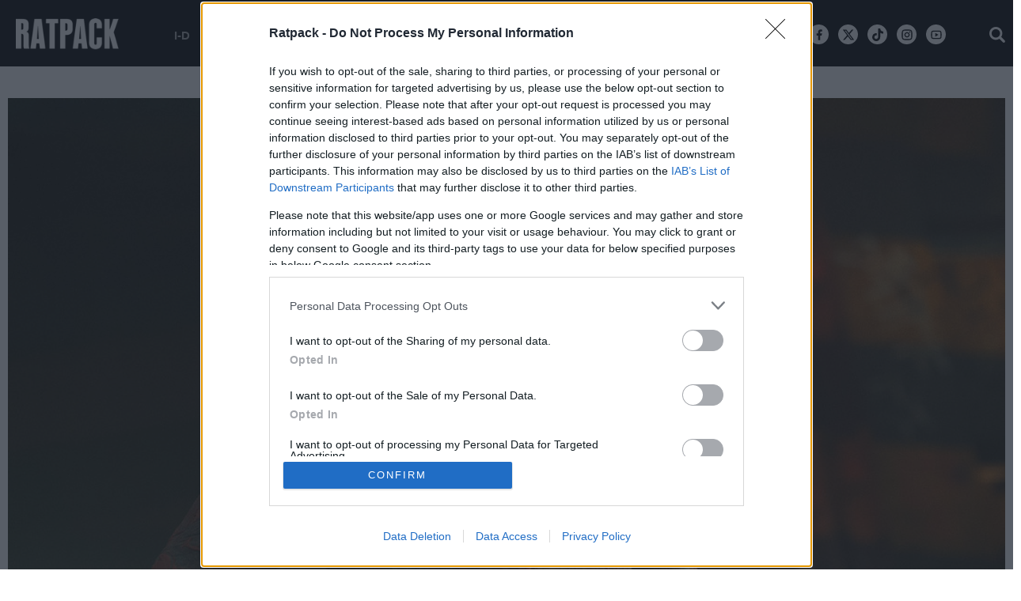

--- FILE ---
content_type: text/html; charset=utf-8
request_url: https://www.ratpack.gr/buzz/story/6799/o-dave-bautista-karfose-tin-proti-anastasi-sto-avengers-4-spoiler-marvel
body_size: 23459
content:
<!DOCTYPE HTML>
<!--[if lt IE 7]> <html lang="el" class="no-js ie ie6"> <![endif]-->
<!--[if IE 7]> <html lang="el" class="no-js ie ie7"> <![endif]-->
<!--[if IE 8]> <html lang="el" class="no-js ie ie8"> <![endif]-->
<!--[if IE 9 ]> <html class="no-js ie ie9"> <![endif]-->
<!--[if (gt IE 9)|!(IE)]><!-->
<html lang="el" class="no-js">
<!--<![endif]-->
<head>

	<base href="https://www.ratpack.gr/buzz/story/6799/o-dave-bautista-karfose-tin-proti-anastasi-sto-avengers-4-spoiler-marvel" />
	<meta http-equiv="content-type" content="text/html; charset=utf-8" />
	<meta name="keywords" content="buzz, marvel, avengers, avengers: infinity war" />
	<meta name="news_keywords" content="buzz, marvel, avengers, avengers: infinity war" />
	<meta name="author" content="Ratpack" />
	<meta name="facebook_instant_article" content="1" />
	<meta name="item-image" content="https://cdn.rtpmd.gr/media/com_news/story/2018/05/31/6799/main/da.jpg" />
	<meta name="viewport" content="width=device-width, initial-scale=1.0" />
	<meta name="referrer" content="origin-when-cross-origin" />
	<meta property="news:tags" content="133,2250,4005" />
	<meta name="description" content="Ο Ντέιβ Μπαουτίστα ο οποίος υποδύεται τον Ντραξ έκανε δήλωση από την οποία προκύπτει το ότι θα αναστηθεί στο επόμενο έργο των Avengers." />
	<meta name="generator" content="Joomla! - Open Source Content Management" />
	<title>O Dave Bautista «κάρφωσε» την πρώτη ανάσταση στο Avengers 4 - Ratpack.gr</title>
	<link href="https://www.ratpack.gr/buzz/story/6799/o-dave-bautista-karfose-tin-proti-anastasi-sto-avengers-4-spoiler-marvel" rel="canonical" />
	<link href="https://ratpack.bbend.net/templates/kgt_ratpack/images/touch-icon-iphone.png" rel="apple-touch-icon" />
	<link href="https://ratpack.bbend.net/templates/kgt_ratpack/images/touch-icon-ipad.png" rel="apple-touch-icon" sizes="76x76" />
	<link href="https://ratpack.bbend.net/templates/kgt_ratpack/images/touch-icon-iphone-retina.png" rel="apple-touch-icon" sizes="120x120" />
	<link href="https://ratpack.bbend.net/templates/kgt_ratpack/images/touch-icon-ipad-retina.png" rel="apple-touch-icon" sizes="152x152" />
	<link href="https://ratpack.bbend.net/templates/kgt_ratpack/images/favicon.ico" rel="shortcut icon" type="image/vnd.microsoft.icon" />
	<link href="https://ratpack.bbend.net/stylesheets/1.1.28/kgt_ratpack/css/style.min.css" rel="stylesheet" />
	<meta property="og:site_name" content="Ratpack.gr"/>
	<meta property="og:url" content="https://www.ratpack.gr/buzz/story/6799/o-dave-bautista-karfose-tin-proti-anastasi-sto-avengers-4-spoiler-marvel"/>
	<meta property="og:title" content="O Dave Bautista «κάρφωσε» την πρώτη ανάσταση στο Avengers 4"/>
	<meta property="og:type" content="article"/>
	<meta property="article:published_time" content="2018-05-31T13:14:41+03:00"/>
	<meta property="article:modified_time" content="2018-05-31T13:27:35+03:00"/>
	<meta property="article:publisher" content="https://www.facebook.com/ratpackgr"/>
	<meta property="article:tag" content="MARVEL"/>
	<meta property="article:tag" content="AVENGERS"/>
	<meta property="article:tag" content="AVENGERS: INFINITY WAR"/>
	<meta property="og:description" content="Σποϊλεράδες ΣΑΣ ΨΑΧΝΟΥΜΕ!"/>
	<meta property="og:image" content="https://cdn.rtpmd.gr/media/com_news/story/2018/05/31/6799/facebook/da.jpg"/>
	<meta property="og:image:width" content="1200"/>
	<meta property="og:image:height" content="628"/>
	<meta property="fb:app_id" content="1725610871097937"/>
	<meta property="fb:pages" content="148059922321456" />
	<meta name="p:domain_verify" content="22b1776a0e224a1864137629ea1b0310"/>


	


<!-- InMobi Choice. Consent Manager Tag v3.0 (for TCF 2.2) -->
<script type="text/javascript" async=true>
(function() {
  if (navigator.userAgent.indexOf('Lighthouse') !== -1) {
      return;
	}
  var host = window.location.hostname;
  var element = document.createElement('script');
  var firstScript = document.getElementsByTagName('script')[0];
  var url = 'https://cmp.inmobi.com'
    .concat('/choice/', 'eLT_jqyFg7ftW', '/', host, '/choice.js?tag_version=V3');
  var uspTries = 0;
  var uspTriesLimit = 3;
  element.async = true;
  element.type = 'text/javascript';
  element.src = url;

  firstScript.parentNode.insertBefore(element, firstScript);

  function makeStub() {
    var TCF_LOCATOR_NAME = '__tcfapiLocator';
    var queue = [];
    var win = window;
    var cmpFrame;

    function addFrame() {
      var doc = win.document;
      var otherCMP = !!(win.frames[TCF_LOCATOR_NAME]);

      if (!otherCMP) {
        if (doc.body) {
          var iframe = doc.createElement('iframe');

          iframe.style.cssText = 'display:none';
          iframe.name = TCF_LOCATOR_NAME;
          doc.body.appendChild(iframe);
        } else {
          setTimeout(addFrame, 5);
        }
      }
      return !otherCMP;
    }

    function tcfAPIHandler() {
      var gdprApplies;
      var args = arguments;

      if (!args.length) {
        return queue;
      } else if (args[0] === 'setGdprApplies') {
        if (
          args.length > 3 &&
          args[2] === 2 &&
          typeof args[3] === 'boolean'
        ) {
          gdprApplies = args[3];
          if (typeof args[2] === 'function') {
            args[2]('set', true);
          }
        }
      } else if (args[0] === 'ping') {
        var retr = {
          gdprApplies: gdprApplies,
          cmpLoaded: false,
          cmpStatus: 'stub'
        };

        if (typeof args[2] === 'function') {
          args[2](retr);
        }
      } else {
        if(args[0] === 'init' && typeof args[3] === 'object') {
          args[3] = Object.assign(args[3], { tag_version: 'V3' });
        }
        queue.push(args);
      }
    }

    function postMessageEventHandler(event) {
      var msgIsString = typeof event.data === 'string';
      var json = {};

      try {
        if (msgIsString) {
          json = JSON.parse(event.data);
        } else {
          json = event.data;
        }
      } catch (ignore) {}

      var payload = json.__tcfapiCall;

      if (payload) {
        window.__tcfapi(
          payload.command,
          payload.version,
          function(retValue, success) {
            var returnMsg = {
              __tcfapiReturn: {
                returnValue: retValue,
                success: success,
                callId: payload.callId
              }
            };
            if (msgIsString) {
              returnMsg = JSON.stringify(returnMsg);
            }
            if (event && event.source && event.source.postMessage) {
              event.source.postMessage(returnMsg, '*');
            }
          },
          payload.parameter
        );
      }
    }

    while (win) {
      try {
        if (win.frames[TCF_LOCATOR_NAME]) {
          cmpFrame = win;
          break;
        }
      } catch (ignore) {}

      if (win === window.top) {
        break;
      }
      win = win.parent;
    }
    if (!cmpFrame) {
      addFrame();
      win.__tcfapi = tcfAPIHandler;
      win.addEventListener('message', postMessageEventHandler, false);
    }
  };

  makeStub();

  var uspStubFunction = function() {
    var arg = arguments;
    if (typeof window.__uspapi !== uspStubFunction) {
      setTimeout(function() {
        if (typeof window.__uspapi !== 'undefined') {
          window.__uspapi.apply(window.__uspapi, arg);
        }
      }, 500);
    }
  };

  var checkIfUspIsReady = function() {
    uspTries++;
    if (window.__uspapi === uspStubFunction && uspTries < uspTriesLimit) {
      console.warn('USP is not accessible');
    } else {
      clearInterval(uspInterval);
    }
  };

  if (typeof window.__uspapi === 'undefined') {
    window.__uspapi = uspStubFunction;
    var uspInterval = setInterval(checkIfUspIsReady, 6000);
  }
})();
</script>
<!-- End InMobi Choice. Consent Manager Tag v3.0 (for TCF 2.2) --><!-- new implementation -->

<script>
window.dfp_targeting = {
  "site" : "ratpack",
  "pagetype": "story",
    "section": "buzz",
      "category": "buzz",
      "tagid": ["133","2250","4005"],
      "storyid" : "6799"
  };
</script>

<script>
  window.googletag = window.googletag || {cmd: []};
</script>

<script>
	googletag.cmd.push(function() {
		googletag.pubads().setTargeting("site", "ratpack");
		googletag.pubads().setTargeting("pageType", "story");
		googletag.pubads().setTargeting("pageSection", "buzz");
		googletag.pubads().setTargeting("pageCategory", "buzz");
		googletag.pubads().setTargeting("storyid", "6799");
				googletag.pubads().setTargeting("tagid", ["133","2250","4005"]);
		
		googletag.pubads().addEventListener('impressionViewable', function(event) {
			var slot = event.slot;
			if (slot.getTargeting('refresh').indexOf('true') > -1) {
				setTimeout(function() {
					var admanSkin = document.getElementById('adman-skin');
					if (admanSkin){ admanSkin.parentNode.removeChild(admanSkin);}
					googletag.pubads().refresh([slot]);
				}, 15000);
			}
		});

				googletag.pubads().disableInitialLoad();
				googletag.pubads().enableSingleRequest();
		googletag.pubads().setCentering(true);

		googletag.enableServices();
	});
</script>
<script type="application/json" id="page-info">
	{"contentId":"6799","contentTitle":"O Dave Bautista «κάρφωσε» την πρώτη ανάσταση στο Avengers 4","contentType":"story","section":"buzz","datePublished":"31-05-2018","timePublished":"13","editorId":"927","author":"","isHosted":"false","isHostedFor":"none","length":0,"mediaTypes":[],"embedTypes":[],"images":0,"photos":0,"videos":0,"embeds":0}</script>

<!-- index -->
<script async src="https://www.googletagmanager.com/gtag/js?id=UA-86115118-1"></script>
	<script>

	var hit_source = 'none';
	var hit_medium = 'none';
	if (typeof URL === "function" && document.referrer) {

		var doc_location = new URL(document.location);
		var doc_referrer = new URL(document.referrer);

		if (doc_location.hostname !== doc_referrer.hostname) {
			hit_source = doc_referrer.hostname;
		}
		
		var params = doc_location.searchParams;
		let utm_medium = params.get('utm_medium');
		if (utm_medium) {
			hit_medium = utm_medium;
		}
	}
	
	window.dataLayer = window.dataLayer || [];
	function gtag(){dataLayer.push(arguments);}
	gtag('js', new Date());

			gtag('config', 'UA-86115118-1', {
			'send_page_view': false,
			'anonymize_ip': true,
			'custom_map': {
				'dimension2': 'hit_source', 'dimension3': 'hit_medium',
				'dimension4': 'page_id','dimension5': 'content_type','dimension6': 'section',
				'dimension7': 'date_published','dimension8': 'time_published','dimension9': 'editor_id',
				'dimension10': 'author','dimension11': 'is_hosted','dimension12': 'is_hosted_for',
				'dimension13': 'images','dimension14': 'photos','dimension15': 'videos',
				'dimension16': 'embeds','dimension17': 'length'
			},
		});

		gtag('config', 'G-N7VF62PW9V', {
			'send_page_view': false,
			'page_id': '84d7c7b346d3128ea3e64552d7af3850'
		});

		gtag('event', 'page_view', {
			'hit_source': hit_source,
			'hit_medium': hit_medium,
			'page_id': '84d7c7b346d3128ea3e64552d7af3850',
			'content_type': 'story',
			'section': 'buzz',
			'date_published': '31-05-2018',
			'time_published': '13',
			'editor_id': '927',
			'author': '',
			'is_hosted': 'false',
			'is_hosted_for': 'none',
			'images': '0',
			'photos': '0',
			'videos': '0',
			'embeds': '0',
			'length': '0',
			'send_to': ['UA-86115118-1','G-N7VF62PW9V']
		});

	
	gtag('config', 'G-HRJMPC4ZXT');

</script>



	<style>
		/* quantcast overrides */
		.qc-cmp2-summary-buttons.qc-cmp2-summary-buttons.qc-cmp2-summary-buttons button:last-of-type { background: rgb(255,255,255); color: rgb(32,109,197); border: 1px solid rgb(32,109,197); }
	</style>

	<script type="application/json" class="joomla-script-options new">
	{"modules":[{"name":"Cmp","options":{
		"google":true,
		"prebid":true,
		"png": true,
		"tempo": true,
		"exitbee": true,
		"butterfly": true,
		"agora": false,
		"preroll": true,
		"unilever": true,
		"groupm": true,
		"nielsen": false,
		"smartAdserver": true
		}
	}, {"name": "SharingTools", "options":[]}]}
	</script>

		<script src="https://cdn.adsquirrel.ai/ratpack.gr/chirp.js" async=""></script>
	
	<script src="https://static.cleverpush.com/channel/loader/48RCfzFiJKgiWSRHz.js" async></script>

	<script defer src="https://ratpack.bbend.net/static-js/0.1.78/version/js-site/main.min.js"></script>

	<script>
	!function (w, d, t) {
	w.TiktokAnalyticsObject=t;var ttq=w[t]=w[t]||[];ttq.methods=["page","track","identify","instances","debug","on","off","once","ready","alias","group","enableCookie","disableCookie"],ttq.setAndDefer=function(t,e){t[e]=function(){t.push([e].concat(Array.prototype.slice.call(arguments,0)))}};for(var i=0;i<ttq.methods.length;i++)ttq.setAndDefer(ttq,ttq.methods[i]);ttq.instance=function(t){for(var e=ttq._i[t]||[],n=0;n<ttq.methods.length;n++)ttq.setAndDefer(e,ttq.methods[n]);return e},ttq.load=function(e,n){var i="https://analytics.tiktok.com/i18n/pixel/events.js";ttq._i=ttq._i||{},ttq._i[e]=[],ttq._i[e]._u=i,ttq._t=ttq._t||{},ttq._t[e]=+new Date,ttq._o=ttq._o||{},ttq._o[e]=n||{};n=document.createElement("script");n.type="text/javascript",n.async=!0,n.src=i+"?sdkid="+e+"&lib="+t;e=document.getElementsByTagName("script")[0];e.parentNode.insertBefore(n,e)};
	ttq.load('CK5B6DBC77U0C3LA10N0');
	ttq.page();
	}(window, document, 'ttq');
	</script>
</head>

<body id="com_news" class="site story-view itemid-131 ros-page el-gr-site">

	<svg aria-hidden="true" style="position: absolute; width: 0; height: 0; overflow: hidden;" version="1.1" xmlns="http://www.w3.org/2000/svg" xmlns:xlink="http://www.w3.org/1999/xlink">
		<defs>
			<symbol id="icon-navigation-arrow-left" viewBox="0 0 32 32">
				<path d="M16 0c8.837 0 16 7.163 16 16s-7.163 16-16 16-16-7.163-16-16v0c0.011-8.833 7.167-15.99 16-16v0zM16.943 22.224l1.412-1.413-4.753-4.754 4.753-4.752-1.412-1.414-6.169 6.166 6.169 6.167z"></path>
			</symbol>
			<symbol id="icon-navigation-arrow-right" viewBox="0 0 32 32">
				<path d="M15.999 32c-8.837 0-16-7.163-16-16s7.163-16 16-16c8.837 0 16 7.163 16 16v0c-0.010 8.833-7.167 15.99-15.999 16h-0.001zM15.056 9.776l-1.412 1.413 4.752 4.754-4.752 4.752 1.412 1.414 6.169-6.166z"></path>
			</symbol>
			<symbol id="icon-modal-open" viewBox="0 0 32 32">
				<path d="M29.914 16.086l-14.060-14.061 16.086-2.025z"></path>
				<path d="M0 32l2.024-16.086 14.060 14.059z"></path>
			</symbol>
			<symbol id="icon-modal-close" viewBox="0 0 32 32">
				<path d="M19.764 0l12.236 12.238-14 1.762z"></path>
				<path d="M13.997 18l-1.762 14-12.235-12.235z"></path>
			</symbol>
		</defs>
	</svg>

<div id="fb-root"></div>

<div class="notvisible">
	
<!-- Ratpack_Prestitial_1x1 -->
<div id="ad-position-143" class="js-ad-slot ad-unit " data-params='{"name":"slot_Ratpack_Prestitial_1x1","slot":"Ratpack_Prestitial_1x1","publisher":"4635146","sizes":[[1,1]],"position":"ad-position-143","fluid":0,"collapse":false,"size_mapping":[],"devices":"mobile,tablet,desktop"}'></div>

</div>


<div class="page">

	<div class="dfp-skin-box"></div>

	<div id="app-page-header" class="header">
		<div class="zone header-zone">
			<div class="screen header-area">
				<a id="header-logo" class="header-logo" href="https://www.ratpack.gr/" title="Home page" >
					<img src= "https://ratpack.bbend.net/templates/kgt_ratpack/images/ratpack-logo-resized.png"  alt="Ratpack.gr" >
				</a>
				<div class="header-menu container">
					<ul class="nav menu">
						<li class="parent item">
							<a href="/i-d">I-D</a>
							<ul class="sub-menu">
								<li class="child item"><a href="/i-d/sex">SEX</a></li>
								<li class="child item"><a href="/i-d/body">BODY</a></li>
								<li class="child item"><a href="/i-d/grooming">GROOMING</a></li>
															</ul>
						</li>
						<li class="parent item">
							<a href="/manual">MANUAL</a>
							<ul class="sub-menu">
								<li class="child item"><a href="/manual/food-drink">FOOD & DRINK</a></li>
								<li class="child item"><a href="/manual/auto-moto">AUTO/MOTO</a></li>
								<li class="child item"><a href="/manual/gaming">GAMING</a></li>
								<li class="child item"><a href="/manual/travel">TRAVEL</a></li>
								<li class="child item"><a href="/manual/tech">TECH</a></li>
															</ul>
						</li>

						<li class="parent item">
							<a href="/buzz">BUZZ</a>
							<ul class="sub-menu">
								<li class="child item"><a href="/buzz/opinions">OPINIONS</a></li>
								<li class="child item"><a href="/buzz/interviews">INTERVIEWS</a></li>
								<li class="child item"><a href="/buzz/features">FEATURES</a></li>
								<li class="child item"><a href="/buzz/quiz-polls">QUIZ/POLLS</a></li>
								<li class="child item"><a href="/buzz/longreads">LONGREADS</a></li>
							</ul>
						</li>
						<li class="parent item"> <a href="/women">WOMEN</a>
						</li>
						<li class="item"> <a href="/sports">SPORTS</a> </li>
						<li class="item"> <a href="/culture">CULTURE</a> </li>
						<li class="item"> <a href="/i-d/style">STYLE</a></li>
						<li class="item"> <a href="/manual/going-out">GOING OUT</a></li>
											</ul>
				</div>

				<div class="mini-action mini-menu burger">
					<span class="icon icon-menu"></span>
				</div>


				<div class="mini-action mini-search search-toggle">
					<span class="icon icon-search"></span>
				</div>

				<!-- <div class="social-network-urls">
					<a class="icon icon-facebook" href="https://www.facebook.com/ratpackgr" target="_blank"></a>
					<a class="icon icon-twitter" href="https://twitter.com/ratpackgr" target="_blank"></a>
					<a class="icon icon-instagram" href="https://www.instagram.com/ratpackgr/" target="_blank"></a>
					<a class="icon icon-youtube" href="https://www.youtube.com/channel/UCOqKdVMnmlogLWpsCRIEuYQ" target="_blank"></a>
				</div> -->
				<div class="social-network-urls">
					<a class="icon icon-facebook-new" href="https://www.facebook.com/ratpackgr" target="_blank"><svg width="16" height="16" style="vertical-align: middle;" viewBox="0 0 24 24"><path d="M14 13.5H16.5L17.5 9.5H14V7.5C14 6.47062 14 5.5 16 5.5H17.5V2.1401C17.1743 2.09685 15.943 2 14.6429 2C11.9284 2 10 3.65686 10 6.69971V9.5H7V13.5H10V22H14V13.5Z"></path></svg></a>
					<a class="icon icon-twitter-new" href="https://twitter.com/ratpackgr" target="_blank"><svg width="16" height="16" style="vertical-align: middle;" viewBox="0 0 24 24"><path d="M18.2048 2.25H21.5128L14.2858 10.51L22.7878 21.75H16.1308L10.9168 14.933L4.95084 21.75H1.64084L9.37084 12.915L1.21484 2.25H8.04084L12.7538 8.481L18.2048 2.25ZM17.0438 19.77H18.8768L7.04484 4.126H5.07784L17.0438 19.77Z"></path></svg></a>
					<a class="icon tiktok" href="https://www.tiktok.com/@ratpackgr?_t=8iwOmCYKvgG&_r=1" target="_blank"><svg width="16" height="16" style="vertical-align: middle;" viewBox="0 0 32 32"><path d="M26.409,6.844C26.194,6.732 25.984,6.61 25.78,6.477C25.187,6.086 24.644,5.624 24.162,5.103C23.218,4.043 22.588,2.742 22.343,1.344C22.254,0.902 22.23,0.449 22.271,0L16.771,0L16.771,21.252C16.771,21.537 16.771,21.819 16.759,22.098L16.759,22.202C16.761,22.218 16.761,22.234 16.759,22.25L16.759,22.262C16.642,23.809 15.76,25.2 14.411,25.966C13.718,26.36 12.934,26.567 12.137,26.566C9.577,26.566 7.47,24.46 7.47,21.899C7.47,19.339 9.577,17.233 12.137,17.233C12.622,17.232 13.104,17.308 13.564,17.459L13.571,11.862C10.743,11.497 7.888,12.332 5.704,14.164C4.756,14.987 3.959,15.968 3.35,17.065C2.581,18.484 2.164,20.068 2.136,21.681C2.124,22.922 2.323,24.156 2.726,25.329L2.726,25.343C3.089,26.318 3.592,27.234 4.219,28.065C4.897,28.926 5.698,29.682 6.597,30.31L6.597,30.298L6.61,30.311C8.277,31.406 10.227,31.993 12.221,32C13.66,31.998 15.08,31.684 16.385,31.08C17.674,30.472 18.825,29.607 19.767,28.539C20.551,27.63 21.174,26.594 21.61,25.476C22.012,24.351 22.236,23.169 22.274,21.975L22.274,10.699C22.341,10.739 23.228,11.326 23.228,11.326C24.251,11.928 25.354,12.384 26.504,12.68C27.608,12.934 28.733,13.088 29.865,13.14L29.865,7.685C28.66,7.701 27.472,7.412 26.409,6.844Z"></path></svg></a>

					<a class="icon icon-instagram-new" href="https://www.instagram.com/ratpackgr/" target="_blank"><svg width="16" height="16" style="vertical-align: middle;" viewBox="0 0 24 24"><path d="M12.001 9C10.3436 9 9.00098 10.3431 9.00098 12C9.00098 13.6573 10.3441 15 12.001 15C13.6583 15 15.001 13.6569 15.001 12C15.001 10.3427 13.6579 9 12.001 9ZM12.001 7C14.7614 7 17.001 9.2371 17.001 12C17.001 14.7605 14.7639 17 12.001 17C9.24051 17 7.00098 14.7629 7.00098 12C7.00098 9.23953 9.23808 7 12.001 7ZM18.501 6.74915C18.501 7.43926 17.9402 7.99917 17.251 7.99917C16.5609 7.99917 16.001 7.4384 16.001 6.74915C16.001 6.0599 16.5617 5.5 17.251 5.5C17.9393 5.49913 18.501 6.0599 18.501 6.74915ZM12.001 4C9.5265 4 9.12318 4.00655 7.97227 4.0578C7.18815 4.09461 6.66253 4.20007 6.17416 4.38967C5.74016 4.55799 5.42709 4.75898 5.09352 5.09255C4.75867 5.4274 4.55804 5.73963 4.3904 6.17383C4.20036 6.66332 4.09493 7.18811 4.05878 7.97115C4.00703 9.0752 4.00098 9.46105 4.00098 12C4.00098 14.4745 4.00753 14.8778 4.05877 16.0286C4.0956 16.8124 4.2012 17.3388 4.39034 17.826C4.5591 18.2606 4.7605 18.5744 5.09246 18.9064C5.42863 19.2421 5.74179 19.4434 6.17187 19.6094C6.66619 19.8005 7.19148 19.9061 7.97212 19.9422C9.07618 19.9939 9.46203 20 12.001 20C14.4755 20 14.8788 19.9934 16.0296 19.9422C16.8117 19.9055 17.3385 19.7996 17.827 19.6106C18.2604 19.4423 18.5752 19.2402 18.9074 18.9085C19.2436 18.5718 19.4445 18.2594 19.6107 17.8283C19.8013 17.3358 19.9071 16.8098 19.9432 16.0289C19.9949 14.9248 20.001 14.5389 20.001 12C20.001 9.52552 19.9944 9.12221 19.9432 7.97137C19.9064 7.18906 19.8005 6.66149 19.6113 6.17318C19.4434 5.74038 19.2417 5.42635 18.9084 5.09255C18.573 4.75715 18.2616 4.55693 17.8271 4.38942C17.338 4.19954 16.8124 4.09396 16.0298 4.05781C14.9258 4.00605 14.5399 4 12.001 4ZM12.001 2C14.7176 2 15.0568 2.01 16.1235 2.06C17.1876 2.10917 17.9135 2.2775 18.551 2.525C19.2101 2.77917 19.7668 3.1225 20.3226 3.67833C20.8776 4.23417 21.221 4.7925 21.476 5.45C21.7226 6.08667 21.891 6.81333 21.941 7.8775C21.9885 8.94417 22.001 9.28333 22.001 12C22.001 14.7167 21.991 15.0558 21.941 16.1225C21.8918 17.1867 21.7226 17.9125 21.476 18.55C21.2218 19.2092 20.8776 19.7658 20.3226 20.3217C19.7668 20.8767 19.2076 21.22 18.551 21.475C17.9135 21.7217 17.1876 21.89 16.1235 21.94C15.0568 21.9875 14.7176 22 12.001 22C9.28431 22 8.94514 21.99 7.87848 21.94C6.81431 21.8908 6.08931 21.7217 5.45098 21.475C4.79264 21.2208 4.23514 20.8767 3.67931 20.3217C3.12348 19.7658 2.78098 19.2067 2.52598 18.55C2.27848 17.9125 2.11098 17.1867 2.06098 16.1225C2.01348 15.0558 2.00098 14.7167 2.00098 12C2.00098 9.28333 2.01098 8.94417 2.06098 7.8775C2.11014 6.8125 2.27848 6.0875 2.52598 5.45C2.78014 4.79167 3.12348 4.23417 3.67931 3.67833C4.23514 3.1225 4.79348 2.78 5.45098 2.525C6.08848 2.2775 6.81348 2.11 7.87848 2.06C8.94514 2.0125 9.28431 2 12.001 2Z"></path>					</svg></a>
					<a class="icon icon-youtube-new" href="https://www.youtube.com/channel/UCOqKdVMnmlogLWpsCRIEuYQ" target="_blank"><svg width="16" height="16" style="vertical-align: middle;" viewBox="0 0 24 24"><path d="M19.6069 6.99482C19.5307 6.69695 19.3152 6.47221 19.0684 6.40288C18.6299 6.28062 16.501 6 12.001 6C7.50098 6 5.37252 6.28073 4.93225 6.40323C4.68776 6.47123 4.4723 6.69593 4.3951 6.99482C4.2863 7.41923 4.00098 9.19595 4.00098 12C4.00098 14.804 4.2863 16.5808 4.3954 17.0064C4.47126 17.3031 4.68676 17.5278 4.93251 17.5968C5.37252 17.7193 7.50098 18 12.001 18C16.501 18 18.6299 17.7194 19.0697 17.5968C19.3142 17.5288 19.5297 17.3041 19.6069 17.0052C19.7157 16.5808 20.001 14.8 20.001 12C20.001 9.2 19.7157 7.41923 19.6069 6.99482ZM21.5442 6.49818C22.001 8.28 22.001 12 22.001 12C22.001 12 22.001 15.72 21.5442 17.5018C21.2897 18.4873 20.547 19.2618 19.6056 19.5236C17.8971 20 12.001 20 12.001 20C12.001 20 6.10837 20 4.39637 19.5236C3.45146 19.2582 2.70879 18.4836 2.45774 17.5018C2.00098 15.72 2.00098 12 2.00098 12C2.00098 12 2.00098 8.28 2.45774 6.49818C2.71227 5.51273 3.45495 4.73818 4.39637 4.47636C6.10837 4 12.001 4 12.001 4C12.001 4 17.8971 4 19.6056 4.47636C20.5505 4.74182 21.2932 5.51636 21.5442 6.49818ZM10.001 15.5V8.5L16.001 12L10.001 15.5Z"></path></svg></a>
				</div>
				<div class="clr"></div>
			</div>
		</div>
		<span class="header-height"></span>

		<div class="zone menu-zone">

			<div id="menu" class="menu">
				<div class="main-menu">
										<div class="screen header-area dark">
						<div class="mini-action mini-menu burger">
							<span class="icon icon-close"></span>
						</div>

						<a id="header-logo-dark" class="header-logo dark" href="https://www.ratpack.gr/" title="Home page" >
							<img src="https://ratpack.bbend.net/templates/kgt_ratpack/images/logo-dark.png"  alt="Ratpack.gr" >
						</a>



						<div class="mini-action mini-search search-toggle">
						<span class="icon icon-search"></span>
						</div>


												<div class="social-network-urls">
						<a class="icon icon-facebook-new" href="https://www.facebook.com/ratpackgr" target="_blank"><svg width="16" height="16" style="vertical-align: middle;" viewBox="0 0 24 24"><path d="M14 13.5H16.5L17.5 9.5H14V7.5C14 6.47062 14 5.5 16 5.5H17.5V2.1401C17.1743 2.09685 15.943 2 14.6429 2C11.9284 2 10 3.65686 10 6.69971V9.5H7V13.5H10V22H14V13.5Z"></path></svg></a>
					<a class="icon icon-twitter-new" href="https://twitter.com/ratpackgr" target="_blank"><svg width="16" height="16" style="vertical-align: middle;" viewBox="0 0 24 24"><path d="M18.2048 2.25H21.5128L14.2858 10.51L22.7878 21.75H16.1308L10.9168 14.933L4.95084 21.75H1.64084L9.37084 12.915L1.21484 2.25H8.04084L12.7538 8.481L18.2048 2.25ZM17.0438 19.77H18.8768L7.04484 4.126H5.07784L17.0438 19.77Z"></path></svg></a>
					<a class="icon tiktok" href="https://www.tiktok.com/@ratpackgr?_t=8iwOmCYKvgG&_r=1" target="_blank"><svg width="16" height="16" style="vertical-align: middle;" viewBox="0 0 32 32"><path d="M26.409,6.844C26.194,6.732 25.984,6.61 25.78,6.477C25.187,6.086 24.644,5.624 24.162,5.103C23.218,4.043 22.588,2.742 22.343,1.344C22.254,0.902 22.23,0.449 22.271,0L16.771,0L16.771,21.252C16.771,21.537 16.771,21.819 16.759,22.098L16.759,22.202C16.761,22.218 16.761,22.234 16.759,22.25L16.759,22.262C16.642,23.809 15.76,25.2 14.411,25.966C13.718,26.36 12.934,26.567 12.137,26.566C9.577,26.566 7.47,24.46 7.47,21.899C7.47,19.339 9.577,17.233 12.137,17.233C12.622,17.232 13.104,17.308 13.564,17.459L13.571,11.862C10.743,11.497 7.888,12.332 5.704,14.164C4.756,14.987 3.959,15.968 3.35,17.065C2.581,18.484 2.164,20.068 2.136,21.681C2.124,22.922 2.323,24.156 2.726,25.329L2.726,25.343C3.089,26.318 3.592,27.234 4.219,28.065C4.897,28.926 5.698,29.682 6.597,30.31L6.597,30.298L6.61,30.311C8.277,31.406 10.227,31.993 12.221,32C13.66,31.998 15.08,31.684 16.385,31.08C17.674,30.472 18.825,29.607 19.767,28.539C20.551,27.63 21.174,26.594 21.61,25.476C22.012,24.351 22.236,23.169 22.274,21.975L22.274,10.699C22.341,10.739 23.228,11.326 23.228,11.326C24.251,11.928 25.354,12.384 26.504,12.68C27.608,12.934 28.733,13.088 29.865,13.14L29.865,7.685C28.66,7.701 27.472,7.412 26.409,6.844Z"></path></svg></a>

					<a class="icon icon-instagram-new" href="https://www.instagram.com/ratpackgr/" target="_blank"><svg width="16" height="16" style="vertical-align: middle;" viewBox="0 0 24 24"><path d="M12.001 9C10.3436 9 9.00098 10.3431 9.00098 12C9.00098 13.6573 10.3441 15 12.001 15C13.6583 15 15.001 13.6569 15.001 12C15.001 10.3427 13.6579 9 12.001 9ZM12.001 7C14.7614 7 17.001 9.2371 17.001 12C17.001 14.7605 14.7639 17 12.001 17C9.24051 17 7.00098 14.7629 7.00098 12C7.00098 9.23953 9.23808 7 12.001 7ZM18.501 6.74915C18.501 7.43926 17.9402 7.99917 17.251 7.99917C16.5609 7.99917 16.001 7.4384 16.001 6.74915C16.001 6.0599 16.5617 5.5 17.251 5.5C17.9393 5.49913 18.501 6.0599 18.501 6.74915ZM12.001 4C9.5265 4 9.12318 4.00655 7.97227 4.0578C7.18815 4.09461 6.66253 4.20007 6.17416 4.38967C5.74016 4.55799 5.42709 4.75898 5.09352 5.09255C4.75867 5.4274 4.55804 5.73963 4.3904 6.17383C4.20036 6.66332 4.09493 7.18811 4.05878 7.97115C4.00703 9.0752 4.00098 9.46105 4.00098 12C4.00098 14.4745 4.00753 14.8778 4.05877 16.0286C4.0956 16.8124 4.2012 17.3388 4.39034 17.826C4.5591 18.2606 4.7605 18.5744 5.09246 18.9064C5.42863 19.2421 5.74179 19.4434 6.17187 19.6094C6.66619 19.8005 7.19148 19.9061 7.97212 19.9422C9.07618 19.9939 9.46203 20 12.001 20C14.4755 20 14.8788 19.9934 16.0296 19.9422C16.8117 19.9055 17.3385 19.7996 17.827 19.6106C18.2604 19.4423 18.5752 19.2402 18.9074 18.9085C19.2436 18.5718 19.4445 18.2594 19.6107 17.8283C19.8013 17.3358 19.9071 16.8098 19.9432 16.0289C19.9949 14.9248 20.001 14.5389 20.001 12C20.001 9.52552 19.9944 9.12221 19.9432 7.97137C19.9064 7.18906 19.8005 6.66149 19.6113 6.17318C19.4434 5.74038 19.2417 5.42635 18.9084 5.09255C18.573 4.75715 18.2616 4.55693 17.8271 4.38942C17.338 4.19954 16.8124 4.09396 16.0298 4.05781C14.9258 4.00605 14.5399 4 12.001 4ZM12.001 2C14.7176 2 15.0568 2.01 16.1235 2.06C17.1876 2.10917 17.9135 2.2775 18.551 2.525C19.2101 2.77917 19.7668 3.1225 20.3226 3.67833C20.8776 4.23417 21.221 4.7925 21.476 5.45C21.7226 6.08667 21.891 6.81333 21.941 7.8775C21.9885 8.94417 22.001 9.28333 22.001 12C22.001 14.7167 21.991 15.0558 21.941 16.1225C21.8918 17.1867 21.7226 17.9125 21.476 18.55C21.2218 19.2092 20.8776 19.7658 20.3226 20.3217C19.7668 20.8767 19.2076 21.22 18.551 21.475C17.9135 21.7217 17.1876 21.89 16.1235 21.94C15.0568 21.9875 14.7176 22 12.001 22C9.28431 22 8.94514 21.99 7.87848 21.94C6.81431 21.8908 6.08931 21.7217 5.45098 21.475C4.79264 21.2208 4.23514 20.8767 3.67931 20.3217C3.12348 19.7658 2.78098 19.2067 2.52598 18.55C2.27848 17.9125 2.11098 17.1867 2.06098 16.1225C2.01348 15.0558 2.00098 14.7167 2.00098 12C2.00098 9.28333 2.01098 8.94417 2.06098 7.8775C2.11014 6.8125 2.27848 6.0875 2.52598 5.45C2.78014 4.79167 3.12348 4.23417 3.67931 3.67833C4.23514 3.1225 4.79348 2.78 5.45098 2.525C6.08848 2.2775 6.81348 2.11 7.87848 2.06C8.94514 2.0125 9.28431 2 12.001 2Z"></path>					</svg></a>
					<a class="icon icon-youtube-new" href="https://www.youtube.com/channel/UCOqKdVMnmlogLWpsCRIEuYQ" target="_blank"><svg width="16" height="16" style="vertical-align: middle;" viewBox="0 0 24 24"><path d="M19.6069 6.99482C19.5307 6.69695 19.3152 6.47221 19.0684 6.40288C18.6299 6.28062 16.501 6 12.001 6C7.50098 6 5.37252 6.28073 4.93225 6.40323C4.68776 6.47123 4.4723 6.69593 4.3951 6.99482C4.2863 7.41923 4.00098 9.19595 4.00098 12C4.00098 14.804 4.2863 16.5808 4.3954 17.0064C4.47126 17.3031 4.68676 17.5278 4.93251 17.5968C5.37252 17.7193 7.50098 18 12.001 18C16.501 18 18.6299 17.7194 19.0697 17.5968C19.3142 17.5288 19.5297 17.3041 19.6069 17.0052C19.7157 16.5808 20.001 14.8 20.001 12C20.001 9.2 19.7157 7.41923 19.6069 6.99482ZM21.5442 6.49818C22.001 8.28 22.001 12 22.001 12C22.001 12 22.001 15.72 21.5442 17.5018C21.2897 18.4873 20.547 19.2618 19.6056 19.5236C17.8971 20 12.001 20 12.001 20C12.001 20 6.10837 20 4.39637 19.5236C3.45146 19.2582 2.70879 18.4836 2.45774 17.5018C2.00098 15.72 2.00098 12 2.00098 12C2.00098 12 2.00098 8.28 2.45774 6.49818C2.71227 5.51273 3.45495 4.73818 4.39637 4.47636C6.10837 4 12.001 4 12.001 4C12.001 4 17.8971 4 19.6056 4.47636C20.5505 4.74182 21.2932 5.51636 21.5442 6.49818ZM10.001 15.5V8.5L16.001 12L10.001 15.5Z"></path></svg></a>
						</div>

					</div>
										<div class="screen ">
						<div class="mobile-social-network-urls">
						<a class="icon icon-facebook-new" href="https://www.facebook.com/ratpackgr" target="_blank"><svg width="16" height="16" style="vertical-align: middle;" viewBox="0 0 24 24"><path d="M14 13.5H16.5L17.5 9.5H14V7.5C14 6.47062 14 5.5 16 5.5H17.5V2.1401C17.1743 2.09685 15.943 2 14.6429 2C11.9284 2 10 3.65686 10 6.69971V9.5H7V13.5H10V22H14V13.5Z"></path></svg></a>
					<a class="icon icon-twitter-new" href="https://twitter.com/ratpackgr" target="_blank"><svg width="16" height="16" style="vertical-align: middle;" viewBox="0 0 24 24"><path d="M18.2048 2.25H21.5128L14.2858 10.51L22.7878 21.75H16.1308L10.9168 14.933L4.95084 21.75H1.64084L9.37084 12.915L1.21484 2.25H8.04084L12.7538 8.481L18.2048 2.25ZM17.0438 19.77H18.8768L7.04484 4.126H5.07784L17.0438 19.77Z"></path></svg></a>
					<a class="icon tiktok" href="https://www.tiktok.com/@ratpackgr?_t=8iwOmCYKvgG&_r=1" target="_blank"><svg width="16" height="16" style="vertical-align: middle;" viewBox="0 0 32 32"><path d="M26.409,6.844C26.194,6.732 25.984,6.61 25.78,6.477C25.187,6.086 24.644,5.624 24.162,5.103C23.218,4.043 22.588,2.742 22.343,1.344C22.254,0.902 22.23,0.449 22.271,0L16.771,0L16.771,21.252C16.771,21.537 16.771,21.819 16.759,22.098L16.759,22.202C16.761,22.218 16.761,22.234 16.759,22.25L16.759,22.262C16.642,23.809 15.76,25.2 14.411,25.966C13.718,26.36 12.934,26.567 12.137,26.566C9.577,26.566 7.47,24.46 7.47,21.899C7.47,19.339 9.577,17.233 12.137,17.233C12.622,17.232 13.104,17.308 13.564,17.459L13.571,11.862C10.743,11.497 7.888,12.332 5.704,14.164C4.756,14.987 3.959,15.968 3.35,17.065C2.581,18.484 2.164,20.068 2.136,21.681C2.124,22.922 2.323,24.156 2.726,25.329L2.726,25.343C3.089,26.318 3.592,27.234 4.219,28.065C4.897,28.926 5.698,29.682 6.597,30.31L6.597,30.298L6.61,30.311C8.277,31.406 10.227,31.993 12.221,32C13.66,31.998 15.08,31.684 16.385,31.08C17.674,30.472 18.825,29.607 19.767,28.539C20.551,27.63 21.174,26.594 21.61,25.476C22.012,24.351 22.236,23.169 22.274,21.975L22.274,10.699C22.341,10.739 23.228,11.326 23.228,11.326C24.251,11.928 25.354,12.384 26.504,12.68C27.608,12.934 28.733,13.088 29.865,13.14L29.865,7.685C28.66,7.701 27.472,7.412 26.409,6.844Z"></path></svg></a>

					<a class="icon icon-instagram-new" href="https://www.instagram.com/ratpackgr/" target="_blank"><svg width="16" height="16" style="vertical-align: middle;" viewBox="0 0 24 24"><path d="M12.001 9C10.3436 9 9.00098 10.3431 9.00098 12C9.00098 13.6573 10.3441 15 12.001 15C13.6583 15 15.001 13.6569 15.001 12C15.001 10.3427 13.6579 9 12.001 9ZM12.001 7C14.7614 7 17.001 9.2371 17.001 12C17.001 14.7605 14.7639 17 12.001 17C9.24051 17 7.00098 14.7629 7.00098 12C7.00098 9.23953 9.23808 7 12.001 7ZM18.501 6.74915C18.501 7.43926 17.9402 7.99917 17.251 7.99917C16.5609 7.99917 16.001 7.4384 16.001 6.74915C16.001 6.0599 16.5617 5.5 17.251 5.5C17.9393 5.49913 18.501 6.0599 18.501 6.74915ZM12.001 4C9.5265 4 9.12318 4.00655 7.97227 4.0578C7.18815 4.09461 6.66253 4.20007 6.17416 4.38967C5.74016 4.55799 5.42709 4.75898 5.09352 5.09255C4.75867 5.4274 4.55804 5.73963 4.3904 6.17383C4.20036 6.66332 4.09493 7.18811 4.05878 7.97115C4.00703 9.0752 4.00098 9.46105 4.00098 12C4.00098 14.4745 4.00753 14.8778 4.05877 16.0286C4.0956 16.8124 4.2012 17.3388 4.39034 17.826C4.5591 18.2606 4.7605 18.5744 5.09246 18.9064C5.42863 19.2421 5.74179 19.4434 6.17187 19.6094C6.66619 19.8005 7.19148 19.9061 7.97212 19.9422C9.07618 19.9939 9.46203 20 12.001 20C14.4755 20 14.8788 19.9934 16.0296 19.9422C16.8117 19.9055 17.3385 19.7996 17.827 19.6106C18.2604 19.4423 18.5752 19.2402 18.9074 18.9085C19.2436 18.5718 19.4445 18.2594 19.6107 17.8283C19.8013 17.3358 19.9071 16.8098 19.9432 16.0289C19.9949 14.9248 20.001 14.5389 20.001 12C20.001 9.52552 19.9944 9.12221 19.9432 7.97137C19.9064 7.18906 19.8005 6.66149 19.6113 6.17318C19.4434 5.74038 19.2417 5.42635 18.9084 5.09255C18.573 4.75715 18.2616 4.55693 17.8271 4.38942C17.338 4.19954 16.8124 4.09396 16.0298 4.05781C14.9258 4.00605 14.5399 4 12.001 4ZM12.001 2C14.7176 2 15.0568 2.01 16.1235 2.06C17.1876 2.10917 17.9135 2.2775 18.551 2.525C19.2101 2.77917 19.7668 3.1225 20.3226 3.67833C20.8776 4.23417 21.221 4.7925 21.476 5.45C21.7226 6.08667 21.891 6.81333 21.941 7.8775C21.9885 8.94417 22.001 9.28333 22.001 12C22.001 14.7167 21.991 15.0558 21.941 16.1225C21.8918 17.1867 21.7226 17.9125 21.476 18.55C21.2218 19.2092 20.8776 19.7658 20.3226 20.3217C19.7668 20.8767 19.2076 21.22 18.551 21.475C17.9135 21.7217 17.1876 21.89 16.1235 21.94C15.0568 21.9875 14.7176 22 12.001 22C9.28431 22 8.94514 21.99 7.87848 21.94C6.81431 21.8908 6.08931 21.7217 5.45098 21.475C4.79264 21.2208 4.23514 20.8767 3.67931 20.3217C3.12348 19.7658 2.78098 19.2067 2.52598 18.55C2.27848 17.9125 2.11098 17.1867 2.06098 16.1225C2.01348 15.0558 2.00098 14.7167 2.00098 12C2.00098 9.28333 2.01098 8.94417 2.06098 7.8775C2.11014 6.8125 2.27848 6.0875 2.52598 5.45C2.78014 4.79167 3.12348 4.23417 3.67931 3.67833C4.23514 3.1225 4.79348 2.78 5.45098 2.525C6.08848 2.2775 6.81348 2.11 7.87848 2.06C8.94514 2.0125 9.28431 2 12.001 2Z"></path>					</svg></a>
					<a class="icon icon-youtube-new" href="https://www.youtube.com/channel/UCOqKdVMnmlogLWpsCRIEuYQ" target="_blank"><svg width="16" height="16" style="vertical-align: middle;" viewBox="0 0 24 24"><path d="M19.6069 6.99482C19.5307 6.69695 19.3152 6.47221 19.0684 6.40288C18.6299 6.28062 16.501 6 12.001 6C7.50098 6 5.37252 6.28073 4.93225 6.40323C4.68776 6.47123 4.4723 6.69593 4.3951 6.99482C4.2863 7.41923 4.00098 9.19595 4.00098 12C4.00098 14.804 4.2863 16.5808 4.3954 17.0064C4.47126 17.3031 4.68676 17.5278 4.93251 17.5968C5.37252 17.7193 7.50098 18 12.001 18C16.501 18 18.6299 17.7194 19.0697 17.5968C19.3142 17.5288 19.5297 17.3041 19.6069 17.0052C19.7157 16.5808 20.001 14.8 20.001 12C20.001 9.2 19.7157 7.41923 19.6069 6.99482ZM21.5442 6.49818C22.001 8.28 22.001 12 22.001 12C22.001 12 22.001 15.72 21.5442 17.5018C21.2897 18.4873 20.547 19.2618 19.6056 19.5236C17.8971 20 12.001 20 12.001 20C12.001 20 6.10837 20 4.39637 19.5236C3.45146 19.2582 2.70879 18.4836 2.45774 17.5018C2.00098 15.72 2.00098 12 2.00098 12C2.00098 12 2.00098 8.28 2.45774 6.49818C2.71227 5.51273 3.45495 4.73818 4.39637 4.47636C6.10837 4 12.001 4 12.001 4C12.001 4 17.8971 4 19.6056 4.47636C20.5505 4.74182 21.2932 5.51636 21.5442 6.49818ZM10.001 15.5V8.5L16.001 12L10.001 15.5Z"></path></svg></a>
						</div>
						<ul class="nav menu p10">

							<li class="parent item first-page">
								<a href="/">FIRST PAGE</a>
							</li>
							<li class="parent item">
								<a href="/i-d">I-D</a>
								<ul class="sub-menu">
									<li class="child item"><a href="/i-d/sex">SEX</a></li>
									<li class="child item"><a href="/i-d/body">BODY</a></li>
									<li class="child item"><a href="/i-d/grooming">GROOMING</a></li>
																	</ul>
							</li>
							<li class="parent item">
								<a href="/manual">MANUAL</a>
								<ul class="sub-menu">
									<li class="child item"><a href="/manual/food-drink">FOOD & DRINK</a></li>
									<li class="child item"><a href="/manual/auto-moto">AUTO/MOTO</a></li>
									<li class="child item"><a href="/manual/gaming">GAMING</a></li>
									<li class="child item"><a href="/manual/travel">TRAVEL</a></li>
									<li class="child item"><a href="/manual/tech">TECH</a></li>
																	</ul>
							</li>

							<li class="parent item">
								<a href="/buzz">BUZZ</a>
								<ul class="sub-menu">
									<li class="child item"><a href="/buzz/opinions">OPINIONS</a></li>
									<li class="child item"><a href="/buzz/interviews">INTERVIEWS</a></li>
									<li class="child item"><a href="/buzz/features">FEATURES</a></li>
									<li class="child item"><a href="/buzz/quiz-polls">QUIZ/POLLS</a></li>
									<li class="child item"><a href="/buzz/longreads">LONGREADS</a></li>
								</ul>
							</li>
							<li class="parent item"> <a href="/women">WOMEN</a>
							</li>
							<li class="parent item"> <a href="/sports">SPORTS</a> </li>
							<li class="parent item"> <a href="/culture">CULTURE</a> </li>
							<li class="parent item"> <a href="/i-d/style">STYLE</a></li>
							<li class="parent item"> <a href="/manual/going-out">GOING OUT</a></li>

							
							<li class="menu-footer-top">DPG DIGITAL MEDIA</li>
							<li class="menu-footer-links"><a href="/diafimisi">ΔΙΑΦΗΜΙΣΗ</a> | <a href="/terms">ΟΡΟΙ ΧΡΗΣΗΣ</a> | <a href="/contact">ΕΠΙΚΟΙΝΩΝΙΑ</a></li>
						</ul>

					</div>

				</div>
			</div>
			<div class="clr"></div>
		</div>

		<div class="zone search-zone">
			<div class="search-area">
				<div class="screen header-area dark">
					<div class="mini-action mini-menu burger">
						<span class="icon icon-menu"></span>
					</div>

					<a class="header-logo dark" href="https://www.ratpack.gr/" title="Home page" >
						<img src="https://ratpack.bbend.net/templates/kgt_ratpack/images/site-logo-black.png"  alt="Ratpack.gr" >
					</a>


					<div class="mini-action mini-search search-toggle">
						<span class="icon icon-close"></span>
					</div>

				</div>

				<div class="search-wrap ">
					<div class="screen">
						<div class="p10">

														
<form method="get" action="/search">
	
	<div class="search-box">
		<input class="search-input" name="search" type="text" autocomplete="off" placeholder="Πληκτρολογήστε τον όρο της αναζήτησης" >
		<button type="submit" class="icon "><span> Aναζήτηση</span></button>
	</div>
	
</form>




							
						</div>
					</div>
				</div>
			</div>
		</div>

	</div>

		<div id="dfp-skin-place"></div>
	
<!-- Ratpack_Skin_1x1 -->
<div id="ad-position-182" class="js-ad-slot ad-unit skin-ad" data-params='{"name":"slot_Ratpack_Skin_1x1","slot":"Ratpack_Skin_1x1","publisher":"4635146","sizes":[[1,1]],"position":"ad-position-182","fluid":0,"collapse":false,"size_mapping":[],"devices":["desktop"]}'></div>

	
	<div class="not-page-screen">

				<div class="zone content-zone banner-wide-1 ratpack ">
			<div class="row ">
				<div class="w10">
					<div class="p10-0-0-0">
						
<!-- Ratpack_Leaderboard_1 -->
<div id="ad-position-112" class="js-ad-slot ad-unit " data-params='{"name":"slot_Ratpack_Leaderboard_1","slot":"Ratpack_Leaderboard_1","publisher":"194637414","sizes":[[728,90],[970,90]],"position":"ad-position-112","fluid":0,"collapse":false,"size_mapping":["[1024,600],[[728,90],[970,250]]"],"devices":["tablet","desktop"]}'></div>

					</div>
				</div>
			</div>
		</div>
		
		


				<div class="zone content-zone">
			<div id="content" class="">
				<div class="row section">
		        	<div class="main-block">
			        	<div class="main">
				        								<div id="app-page-no-elevator" data-options='{"chunkArea": "story-area", "limit": 4}'>
								<!-- this is the default layout 1 -->

<div id="news-story6799" class="story-area story-page news-story cat-45">

	<div class="main-block">

				<div class="story-top-block zone screen row p10 ">

								<div class="story-image-block">
										
					<picture data-variations="large-to-small">

						<img
							src="https://cdn.rtpmd.gr/media/com_news/story/2018/05/31/6799/main/da.jpg"
							alt="O Dave Bautista «κάρφωσε» την πρώτη ανάσταση στο Avengers 4"
							class="story-promo-image"
							title="O Dave Bautista «κάρφωσε» την πρώτη ανάσταση στο Avengers 4"
						>
					</picture>

											<div class="story-category-wrap">
							<h3 class="story-category rem ">
								<a href="/buzz">BUZZ</a>
																	|
								<span class="story-date">
									31/05/2018								</span>
															</h3>
						</div>
					
				</div>
				
			</div>
		

		<div class="row screen p10-0-0-0 zone content-zone story-main theme-bright">
			<div class="d-main-pack-wrap">


				<div class="d-main-pack flex-pack">
					<div class="main flex-main">

                        <div class="main-cnt-block">
                            <div class="story-info-container p10">
                                <div class="story-info">

                                                                        <h1 class="story-title">O Dave Bautista «κάρφωσε» την πρώτη ανάσταση στο Avengers 4</h1>
                                                                        
                                    
                                    
                                    
                                </div>


                                                                <div class="story-author">

                                                                        <a class="author-image" href="/editors/user/932/ratpack">
                                        <img src="https://cdn.rtpmd.gr/media/com_news/users/932/theratpackavatar.png" >
                                    </a>
                                    <a class="author-name" href="/editors/user/932/ratpack">Ratpack</a>
                                    
                                </div>
                                
                                

<svg aria-hidden="true" style="position: absolute; width: 0; height: 0; overflow: hidden;" version="1.1" xmlns="http://www.w3.org/2000/svg" xmlns:xlink="http://www.w3.org/1999/xlink">
<defs>
<symbol id="icon-mail" viewBox="0 0 32 32">
		<path d="M0 28h32v-24h-32zM30 26h-28v-14.313l14 7.5 14-7.5zM30 9.375l-14 7.5-14-7.5v-3.375h28z"></path>
	</symbol>
	<symbol id="icon-facebook" viewBox="0 0 64 64">
		<path d="M56,5.1H8c-1.6,0-3,1.4-3,3v48.8c0,1.7,1.3,3,3,3h25.9V38.7h-7v-8.3h7v-6.1 c0-7.1,4.3-10.9,10.5-10.9c3,0,5.9,0.2,6.7,0.3v7.7h-4.7c-3.4,0-4.1,1.6-4.1,4v5h8.1l-1,8.3h-7v21.2H56c1.6,0,3-1.4,3-3V8.1 C59,6.4,57.7,5.1,56,5.1">
		</path>
	</symbol>
	<symbol id="icon-twitter" viewBox="0 0 64 64">
		<path d="M60,15.2c-2.1,0.9-4.3,1.5-6.6,1.7c2.4-1.4,4.2-3.6,5.1-6.1c-2.2,1.3-4.7,2.2-7.3,2.7 c-2.1-2.2-5.1-3.5-8.4-3.5c-6.3,0-11.5,5-11.5,11.1c0,0.9,0.1,1.7,0.3,2.5C22,23.2,13.6,18.8,7.9,12c-1,1.6-1.6,3.5-1.6,5.6 c0,3.9,2,7.3,5.1,9.2c-1.9-0.1-3.7-0.6-5.2-1.4v0.1c0,5.4,4,9.9,9.2,10.9c-1,0.3-2,0.4-3,0.4c-0.7,0-1.5-0.1-2.2-0.2 c1.5,4.4,5.7,7.6,10.7,7.7c-3.9,3-8.9,4.8-14.3,4.8c-0.9,0-1.8-0.1-2.7-0.2c5.1,3.2,11.1,5,17.6,5c21.1,0,32.7-16.9,32.7-31.6 c0-0.5,0-1,0-1.4C56.5,19.4,58.5,17.4,60,15.2"></path>
	</symbol>
	<symbol id="icon-instagram" viewBox="0 0 64 64">
		<path d="M47,13.2c-1.9,0-3.5,1.6-3.5,3.6s1.6,3.6,3.5,3.6s3.5-1.6,3.5-3.6S49,13.2,47,13.2 L47,13.2z M31.9,23c-5.1,0-9.3,4.3-9.3,9.5s4.2,9.5,9.3,9.5s9.3-4.3,9.3-9.5S37,23,31.9,23L31.9,23z M31.9,46.7 c-7.7,0-14-6.4-14-14.2s6.3-14.2,14-14.2s14,6.4,14,14.2S39.6,46.7,31.9,46.7L31.9,46.7z M15.7,8.8c-3.9,0-7,3.2-7,7.1v33.2 c0,3.9,3.1,7.1,7,7.1h32.7c3.9,0,7-3.2,7-7.1V15.9c0-3.9-3.1-7.1-7-7.1C48.4,8.8,15.7,8.8,15.7,8.8z M48.3,60.9H15.7 C9.2,60.9,4,55.6,4,49.1V15.9C4,9.4,9.2,4.1,15.7,4.1h32.7C54.8,4.1,60,9.4,60,15.9v33.2C60,55.6,54.8,60.9,48.3,60.9L48.3,60.9z">
		</path>
	</symbol>
	<symbol id="icon-messenger" viewBox="0 0 32 32">
		<path d="M16,0C7.164,0,0,6.633,0,14.814c0,4.662,2.327,8.821,5.963,11.537V32l5.448-2.989c1.454,0.4,2.995,0.619,4.589,0.619 c8.836,0,16-6.633,16-14.815C32,6.633,24.836,0,16,0z M17.591,19.95l-4.074-4.345L5.565,19.95l8.746-9.284l4.174,4.345l7.852-4.345 L17.591,19.95z"/>
	</symbol>
	<symbol id="icon-viber" viewBox="0 0 32 32">
		<path d="M17.19,18.326c0,0,0.567,0.051,0.873-0.329l0.598-0.75c0.288-0.375,0.984-0.612,1.666-0.233
	c0.9,0.51,2.066,1.311,2.865,2.055c0.44,0.371,0.542,0.918,0.242,1.495l-0.002,0.012c-0.311,0.544-0.722,1.055-1.242,1.531 l-0.014,0.008c-0.586,0.489-1.26,0.773-1.981,0.539l-0.015-0.019c-1.295-0.367-4.404-1.953-6.386-3.532
	c-3.241-2.558-5.545-6.776-6.183-9.038l-0.021-0.013C7.357,9.328,7.644,8.653,8.131,8.067l0.009-0.01 c0.476-0.521,0.985-0.935,1.531-1.243l0.012-0.002c0.576-0.3,1.123-0.199,1.494,0.243c0.49,0.505,1.408,1.721,2.053,2.865 c0.379,0.68,0.142,1.377-0.23,1.664l-0.752,0.597c-0.379,0.308-0.329,0.876-0.329,0.876S13.03,17.266,17.19,18.326z M23.731,14.838 c-0.223,0-0.403-0.18-0.404-0.402c-0.02-2.439-0.752-4.384-2.179-5.775c-1.43-1.393-3.237-2.108-5.37-2.123 c-0.224-0.001-0.403-0.184-0.4-0.408c0.001-0.223,0.181-0.401,0.403-0.401h0.003c2.349,0.016,4.344,0.808,5.93,2.352
	c1.586,1.549,2.402,3.687,2.422,6.351c0.002,0.223-0.178,0.405-0.401,0.407H23.731z M21.605,14.006h-0.009
	c-0.225-0.005-0.401-0.19-0.396-0.413c0.031-1.384-0.364-2.504-1.208-3.425c-0.84-0.919-1.993-1.42-3.526-1.532
	c-0.224-0.018-0.391-0.211-0.375-0.434c0.018-0.223,0.211-0.391,0.433-0.374c1.727,0.126,3.094,0.73,4.065,1.793
	c0.978,1.067,1.457,2.409,1.42,3.989C22.004,13.83,21.824,14.006,21.605,14.006z M19.528,13.311c-0.216,0-0.393-0.168-0.404-0.386 c-0.068-1.373-0.715-2.045-2.035-2.117c-0.225-0.012-0.396-0.202-0.383-0.425c0.012-0.224,0.2-0.395,0.424-0.383 c1.745,0.093,2.713,1.092,2.803,2.885c0.012,0.223-0.16,0.414-0.385,0.424L19.528,13.311z M28.617,17.936
	c-0.808,6.503-5.562,6.913-6.44,7.194c-0.372,0.12-3.842,0.982-8.202,0.699c0,0-3.25,3.92-4.265,4.939
	c-0.159,0.158-0.345,0.223-0.47,0.194c-0.175-0.044-0.223-0.251-0.22-0.552l0.026-5.355v-0.001
	c-6.349-1.765-5.98-8.394-5.908-11.864S3.863,6.876,5.8,4.964c3.48-3.152,10.649-2.682,10.649-2.682
	c6.055,0.026,8.957,1.85,9.629,2.46C28.312,6.655,29.449,11.231,28.617,17.936z M27.747,3.119c-0.796-0.73-4.008-3.064-11.166-3.096 c0,0-8.439-0.51-12.554,3.266C1.736,5.58,0.931,8.931,0.845,13.086c-0.084,4.158-0.194,11.945,7.312,14.057l0.008,0.003L8.16,30.366 c0,0-0.047,1.305,0.812,1.572c1.039,0.321,1.648-0.67,2.641-1.738c0.544-0.588,1.295-1.448,1.862-2.107 c5.135,0.43,9.083-0.557,9.532-0.701c1.036-0.338,6.903-1.088,7.856-8.876C31.849,10.487,30.388,5.41,27.747,3.119z"/>
	</symbol>
	<symbol id="icon-linkedin" viewBox="0 0 32 32">
		<path d="M1.493,10.97h6.219v20.004H1.493V10.97z M4.603,1.026c1.988,0,3.603,1.615,3.603,3.606
			c0,1.989-1.615,3.604-3.603,3.604C2.611,8.237,1,6.622,1,4.633C1,2.642,2.611,1.026,4.603,1.026"/>
		<path d="M11.612,10.97h5.963v2.735h0.085c0.83-1.573,2.858-3.23,5.883-3.23c6.295,0,7.457,4.142,7.457,9.527v10.972
			h-6.215v-9.728c0-2.32-0.039-5.305-3.23-5.305c-3.234,0-3.729,2.529-3.729,5.138v9.895h-6.214V10.97z"/>
	</symbol>
	<symbol id="icon-whatsapp" viewBox="0 0 32 32">
		<path d="M1,31.071l2.119-7.74c-1.308-2.266-1.994-4.834-1.993-7.468C1.13,7.629,7.83,0.929,16.062,0.929
		c3.995,0.001,7.746,1.558,10.566,4.38C29.449,8.133,31,11.886,31,15.877c-0.005,8.235-6.704,14.936-14.938,14.936
		c-2.499-0.001-4.962-0.628-7.144-1.818L1,31.071z M9.285,26.291c2.105,1.248,4.115,1.998,6.772,1.999
		c6.843,0,12.416-5.568,12.421-12.416c0.003-6.859-5.546-12.421-12.41-12.424C9.221,3.45,3.65,9.02,3.647,15.864
		c-0.001,2.795,0.817,4.888,2.193,7.075l-1.255,4.583L9.285,26.291z M23.588,19.427c-0.094-0.154-0.342-0.247-0.717-0.436
		c-0.373-0.188-2.208-1.09-2.551-1.214c-0.342-0.124-0.589-0.188-0.839,0.188c-0.249,0.373-0.966,1.215-1.183,1.462
		c-0.217,0.249-0.437,0.281-0.81,0.094c-0.373-0.187-1.575-0.58-3.001-1.853c-1.109-0.989-1.859-2.212-2.076-2.586
		c-0.218-0.373-0.023-0.575,0.163-0.761c0.168-0.168,0.372-0.437,0.56-0.654c0.19-0.216,0.251-0.372,0.377-0.622
		c0.125-0.248,0.063-0.467-0.031-0.654c-0.095-0.186-0.84-2.023-1.15-2.771c-0.304-0.727-0.612-0.629-0.84-0.64l-0.717-0.013 c-0.248,0-0.652,0.093-0.994,0.467s-1.307,1.276-1.307,3.113c0,1.838,1.338,3.612,1.524,3.861s2.631,4.02,6.375,5.636 c0.891,0.385,1.586,0.613,2.128,0.785c0.894,0.285,1.707,0.244,2.35,0.15c0.719-0.108,2.209-0.904,2.521-1.776
		S23.682,19.584,23.588,19.427z"/>
	</symbol>
	<symbol id="icon-chain" viewBox="0 0 32 32">
		<path d="M28.223,23.485C28.223,23.004 28.086,22.524 27.674,22.18L23.622,18.129C23.279,17.717 22.798,17.579 22.249,17.579C21.7,17.579 21.288,17.785 20.876,18.197L21.631,18.953C21.7,19.021 21.837,19.159 21.974,19.365C22.112,19.502 22.18,19.639 22.18,19.845C22.249,19.983 22.249,20.189 22.249,20.395C22.249,20.876 22.112,21.356 21.7,21.7C21.356,22.043 20.944,22.249 20.395,22.249C20.189,22.249 20.052,22.249 19.845,22.18C19.708,22.112 19.502,22.043 19.365,21.906C19.159,21.837 19.09,21.7 18.953,21.631C18.884,21.562 18.747,21.425 18.541,21.219C18.335,21.013 18.266,20.876 18.197,20.876C17.785,21.219 17.579,21.7 17.579,22.249C17.579,22.798 17.717,23.279 18.129,23.622L22.112,27.674C22.524,28.017 22.936,28.223 23.485,28.223C23.966,28.223 24.446,28.017 24.79,27.674L27.674,24.858C28.086,24.446 28.223,24.034 28.223,23.485ZM14.421,9.682C14.421,9.133 14.283,8.721 13.871,8.378L9.888,4.258C9.476,3.914 9.064,3.708 8.515,3.708C8.034,3.708 7.554,3.914 7.21,4.258L4.326,7.142C3.914,7.485 3.777,7.966 3.777,8.446C3.777,8.996 3.914,9.408 4.326,9.751L8.378,13.871C8.721,14.215 9.202,14.421 9.751,14.421C10.3,14.421 10.712,14.215 11.124,13.803C11.124,13.734 10.987,13.597 10.781,13.391L10.026,12.635C9.888,12.429 9.82,12.292 9.82,12.155C9.751,11.948 9.751,11.811 9.751,11.605C9.751,11.056 9.888,10.644 10.3,10.232C10.644,9.888 11.056,9.682 11.605,9.682C11.811,9.682 11.948,9.751 12.155,9.751C12.292,9.82 12.498,9.888 12.635,10.026C12.841,10.163 12.91,10.232 13.047,10.3C13.116,10.369 13.253,10.506 13.459,10.712C13.665,10.918 13.734,11.056 13.803,11.124C14.215,10.712 14.421,10.232 14.421,9.682ZM32,23.485C32,25.064 31.451,26.438 30.352,27.468L27.468,30.352C26.369,31.451 25.064,32 23.485,32C21.906,32 20.532,31.451 19.502,30.352L15.451,26.232C14.352,25.202 13.803,23.828 13.803,22.249C13.803,20.67 14.352,19.296 15.519,18.197L13.803,16.481C12.704,17.579 11.33,18.197 9.751,18.197C8.172,18.197 6.798,17.648 5.7,16.549L1.648,12.429C0.549,11.33 0,10.026 0,8.446C0,6.867 0.549,5.562 1.648,4.464L4.532,1.579C5.631,0.481 6.936,0 8.515,0C10.094,0 11.468,0.549 12.498,1.648L16.549,5.7C17.648,6.798 18.197,8.103 18.197,9.682C18.197,11.262 17.648,12.635 16.481,13.803L18.197,15.519C19.296,14.352 20.67,13.803 22.249,13.803C23.828,13.803 25.202,14.352 26.3,15.451L30.352,19.502C31.451,20.601 32,21.974 32,23.485Z" />
	</symbol>
	<symbol id="icon-tick" viewBox="0 0 32 32">
		<path d="M32,8.543C32,9.05 31.855,9.557 31.421,9.919L16.507,24.905L13.683,27.729C13.249,28.09 12.814,28.308 12.235,28.308C11.729,28.308 11.222,28.09 10.86,27.729L0.579,17.448C0.145,17.014 0,16.579 0,16C0,15.493 0.145,14.986 0.579,14.624L3.33,11.801C3.765,11.439 4.199,11.222 4.778,11.222C5.285,11.222 5.792,11.439 6.154,11.801L12.235,17.882L25.846,4.271C26.208,3.91 26.715,3.692 27.222,3.692C27.801,3.692 28.235,3.91 28.67,4.271L31.421,7.095C31.855,7.529 32,7.964 32,8.543Z" style="fill-rule:nonzero;"/>
	</symbol>
</defs>
</svg>


<aside class="share-links sharing-tool">

	
	<a class="share-item share-facebook" rel="nofollow noopener" target="_blank" href="https://www.facebook.com/sharer.php?u=https%3A%2F%2Fwww.ratpack.gr%2Fbuzz%2Fstory%2F6799%2Fo-dave-bautista-karfose-tin-proti-anastasi-sto-avengers-4-spoiler-marvel" title="Κοινοποίηση στο Facebook">
		<svg class="icon icon-facebook"><use xlink:href="#icon-facebook"></use></svg>
	</a>

	<!-- <a class="share-item share-twitter" rel="nofollow noopener" target="_blank" href="https://twitter.com/intent/tweet?text=O+Dave+Bautista+%C2%AB%CE%BA%CE%AC%CF%81%CF%86%CF%89%CF%83%CE%B5%C2%BB+%CF%84%CE%B7%CE%BD+%CF%80%CF%81%CF%8E%CF%84%CE%B7+%CE%B1%CE%BD%CE%AC%CF%83%CF%84%CE%B1%CF%83%CE%B7+%CF%83%CF%84%CE%BF+Avengers+4+-+https%3A%2F%2Fwww.ratpack.gr%2Fbuzz%2Fstory%2F6799%2Fo-dave-bautista-karfose-tin-proti-anastasi-sto-avengers-4-spoiler-marvel"  title="Κοινοποίηση στο Twitter">
		<svg class="icon icon-twitter"><use xlink:href="#icon-twitter"></use></svg>
	</a> -->

	<a class="share-item share-twitter share-x" rel="nofollow noopener" target="_blank" href="https://twitter.com/intent/tweet?text=O+Dave+Bautista+%C2%AB%CE%BA%CE%AC%CF%81%CF%86%CF%89%CF%83%CE%B5%C2%BB+%CF%84%CE%B7%CE%BD+%CF%80%CF%81%CF%8E%CF%84%CE%B7+%CE%B1%CE%BD%CE%AC%CF%83%CF%84%CE%B1%CF%83%CE%B7+%CF%83%CF%84%CE%BF+Avengers+4+-+https%3A%2F%2Fwww.ratpack.gr%2Fbuzz%2Fstory%2F6799%2Fo-dave-bautista-karfose-tin-proti-anastasi-sto-avengers-4-spoiler-marvel"  title="Κοινοποίηση στο Twitter X">
		<svg viewBox="0 0 24 24"><path d="M18.2048 2.25H21.5128L14.2858 10.51L22.7878 21.75H16.1308L10.9168 14.933L4.95084 21.75H1.64084L9.37084 12.915L1.21484 2.25H8.04084L12.7538 8.481L18.2048 2.25ZM17.0438 19.77H18.8768L7.04484 4.126H5.07784L17.0438 19.77Z"></path></svg>
	</a>

	<span class="share-item share-messenger" onclick="javascript:shareToMessenger('https%3A%2F%2Fwww.ratpack.gr%2Fbuzz%2Fstory%2F6799%2Fo-dave-bautista-karfose-tin-proti-anastasi-sto-avengers-4-spoiler-marvel');" title="Κοινοποίηση στο Messenger">
		<svg width="22" height="22">
			<use xlink:href="#icon-messenger"></use>
		</svg>
	</span>

	<a class="share-item share-viber" href="viber://forward?text=O+Dave+Bautista+%C2%AB%CE%BA%CE%AC%CF%81%CF%86%CF%89%CF%83%CE%B5%C2%BB+%CF%84%CE%B7%CE%BD+%CF%80%CF%81%CF%8E%CF%84%CE%B7+%CE%B1%CE%BD%CE%AC%CF%83%CF%84%CE%B1%CF%83%CE%B7+%CF%83%CF%84%CE%BF+Avengers+4+-+https%3A%2F%2Fwww.ratpack.gr%2Fbuzz%2Fstory%2F6799%2Fo-dave-bautista-karfose-tin-proti-anastasi-sto-avengers-4-spoiler-marvel" target="_blank" title="Αποστολή μέσω Viber">
		<svg width="22" height="22" aria-label="Αποστολή μέσω Viber" role="img"><use xlink:href="#icon-viber"></use></svg>
	</a>

	<a class="share-item share-whatsapp" href="https://wa.me/?text=O+Dave+Bautista+%C2%AB%CE%BA%CE%AC%CF%81%CF%86%CF%89%CF%83%CE%B5%C2%BB+%CF%84%CE%B7%CE%BD+%CF%80%CF%81%CF%8E%CF%84%CE%B7+%CE%B1%CE%BD%CE%AC%CF%83%CF%84%CE%B1%CF%83%CE%B7+%CF%83%CF%84%CE%BF+Avengers+4+-+https%3A%2F%2Fwww.ratpack.gr%2Fbuzz%2Fstory%2F6799%2Fo-dave-bautista-karfose-tin-proti-anastasi-sto-avengers-4-spoiler-marvel" target="_blank" title="Αποστολή μέσω Whatsapp">
		<svg width="22" height="22" aria-label="Αποστολή μέσω Whatsapp" role="img"><use xlink:href="#icon-whatsapp"></use></svg>
	</a>

	<a class="share-item share-linkedin" href="https://www.linkedin.com/sharing/share-offsite/?url=https%3A%2F%2Fwww.ratpack.gr%2Fbuzz%2Fstory%2F6799%2Fo-dave-bautista-karfose-tin-proti-anastasi-sto-avengers-4-spoiler-marvel" target="_blank" aria-label="Κοινοποίηση στο Linkedin" title="Κοινοποίηση στο Linkedin">
		<svg class="icon icon-linkedin"><use xlink:href="#icon-linkedin"></use></svg>
	</a>

	<span class="share-item share-copy" data-url="https://www.ratpack.gr/buzz/story/6799/o-dave-bautista-karfose-tin-proti-anastasi-sto-avengers-4-spoiler-marvel" onclick="javascript:copyItemUrl(this); return false;" title="Αντιγραφή συνδέσμου" area-label="Copied!">
		<svg class="icon icon-chain"><use xlink:href="#icon-chain"></use></svg>
		<svg class="icon icon-tick"><use xlink:href="#icon-tick"></use></svg>
	</span>

	<a target="_blank" class="share-item share-mail" rel="nofollow noopener" href="mailto:?subject=O%20Dave%20Bautista%20«κάρφωσε»%20την%20πρώτη%20ανάσταση%20στο%20Avengers%204&amp;body=https%3A%2F%2Fwww.ratpack.gr%2Fbuzz%2Fstory%2F6799%2Fo-dave-bautista-karfose-tin-proti-anastasi-sto-avengers-4-spoiler-marvel" title="Αποστολή με email">
		<svg class="icon icon-mail"><use xlink:href="#icon-mail"></use></svg>
	</a>

</aside>

                            </div>

                            <div class="main-sub">

                                <div class="story-text pr-20">
                                                                        <div class="story-intro">
                                        <p><span style="font-size: 1em;">Σποϊλεράδες ΣΑΣ ΨΑΧΝΟΥΜΕ!</span></p>                                    </div>
                                    
                                                                        <div class="extratext-banner">
                                        
<!-- Ratpack_Rectangle_1 -->
<div id="ad-position-116" class="js-ad-slot ad-unit " data-params='{"name":"slot_Ratpack_Rectangle_1","slot":"Ratpack_Rectangle_1","publisher":"194637414","sizes":[[300,250],[300,600]],"position":"ad-position-116","fluid":1,"collapse":false,"size_mapping":[],"devices":["mobile","tablet"]}'></div>
                                    </div>
                                    
                                                                        <div class="story-fulltext">

                                                                                <p><span>Το τέλος του <a href="https://www.ratpack.gr/free-tags/tag/4005/avengers-infinity-war" target="_blank">«Avengers: The Infinity War»</a> μάς προκάλεσε ένα τεράστιο σοκ (κάπου εδώ σταματάς να διαβάζεις αν δεν έχεις δει ακόμη την ταινιάρα). Ο <a href="https://www.ratpack.gr/culture/story/6413/thanos-avengers-infinity-war-brolin-tainia" target="_blank">Thanos </a>έβαλε στο γάντι όλα τα πετράδια της Αιωνιότητας και με ένα απλό «τσικ» αφάνισε το μισό πληθυσμό του σύμπαντος. Έτσι απλά.</span></p>
<p>Και εκτός από τον απλό κοσμάκη η μπάλα πήρε μαζί <strong>και τους μισούς Avengers</strong>. <a href="https://www.ratpack.gr/free-tags/tag/685/spainterman" target="_blank">Spiderman</a>, <a href="https://www.ratpack.gr/culture/story/229/telika-axizei-na-pas-na-deis-to-doctor-strange" target="_blank">Dr. Strange</a>, <strong>Winter Soldier</strong>, <strong>Scarlett Witch</strong>, <a href="https://www.ratpack.gr/free-tags/tag/3407/black-panther" target="_blank">Black Panther</a>, <strong>Drax the Destroyer</strong>, <strong>Starlord</strong> και <strong>Groot</strong> έγιναν ξαφνικά στάχτη και ένα δάκρυ κύλησε από τα μάτια μας.</p>
<p>&nbsp;</p>
<!-- Ratpack_Rectangle_2 -->
<div id="ad-position-117" class="js-ad-slot ad-unit " data-params='{"name":"slot_Ratpack_Rectangle_2","slot":"Ratpack_Rectangle_2","publisher":"194637414","sizes":[[300,250],[300,600]],"position":"ad-position-117","fluid":1,"collapse":false,"size_mapping":[],"devices":["mobile","tablet"]}'></div>

<p><img src="https://cdn.rtpmd.gr/images/news/2018/05/31/avengers.gif" alt="avengers" width="500" height="208" style="display: block; margin-left: auto; margin-right: auto;" /></p>
<p>&nbsp;</p>
<!-- Ratpack_Inread_1x1 -->
<div id="ad-position-186" class="js-ad-slot ad-unit " data-params='{"name":"slot_Ratpack_Inread_1x1","slot":"Ratpack_Inread_1x1","publisher":"4635146","sizes":[[1,1]],"position":"ad-position-186","fluid":0,"collapse":false,"size_mapping":[],"devices":"mobile,tablet,desktop"}'></div>

<p>Υπάρχει όμως ένας από τη λίστα των θανόντων που όλα δείχνουν ότι θα γίνει και πάλι… ύλη ενόψει της επόμενης ταινίας. Βλέπεις ο τύπος πίσω από τον Drax, ο&nbsp;<strong>Dave Bautista</strong> δεν μπόρεσε να κρατηθεί κατά τη διάρκεια μιας συνέντευξής του και άνοιξε το στοματάκι του περισσότερο από όσο έπρεπε.</p>
<p>«<em>Πολλοί μου λένε πως δεν μπορούν να πιστέψουν ότι πέθανα στο Avengers και μόλις το ακούω θέλω να τους πω πως θα είμαι έτσι κι αλλιώς στο <strong>Avengers 4</strong> και στο <strong>Guardians of the Galaxy 3</strong>»</em>.</p>
<p>Μάλιστα, για να μην έχουμε καμία αμφιβολία ότι θα επιστρέψει και ότι ο <a href="https://www.ratpack.gr/free-tags/tag/2249/iron-man" target="_blank">Ironman </a>δεν θα βλέπει flashbacks, ο κατά το ήμιση Έλληνας ηθοποιός είπε:<br /><br /></p>
<!-- Ratpack_Rectangle_3 -->
<div id="ad-position-184" class="js-ad-slot ad-unit " data-params='{"name":"slot_Ratpack_Rectangle_3","slot":"Ratpack_Rectangle_3","publisher":"194637414","sizes":[[300,250],[300,600]],"position":"ad-position-184","fluid":1,"collapse":false,"size_mapping":[],"devices":["mobile","tablet"]}'></div>

<p><img src="https://cdn.rtpmd.gr/images/news/2018/05/31/batista.gif" alt="batista" style="display: block; margin-left: auto; margin-right: auto;" /></p>
<p>&nbsp;</p>
<!-- Ratpack_Rectangle_4 -->
<div id="ad-position-185" class="js-ad-slot ad-unit " data-params='{"name":"slot_Ratpack_Rectangle_4","slot":"Ratpack_Rectangle_4","publisher":"194637414","sizes":[[300,250],[300,600]],"position":"ad-position-185","fluid":1,"collapse":false,"size_mapping":[],"devices":["mobile","tablet"]}'></div>

<p>«<em>Δεν ξέρω πώς θα με αναστήσουν αλλά θα το κάνουν. Έτσι κι αλλιώς το Guardians of the Galaxy 3 χρονολογείται μετά τα γεγονότα του τελευταίου Avengers</em>». Και κάπως έτσι έγινε το πρώτο <a href="https://www.ratpack.gr/free-tags/tag/3970/spoiler" target="_blank">spoiler</a>.</p>
<p>Λίγο πολύ όλοι περιμέναμε ότι στο 4ο κεφάλαιο της υπερπαραγωγής της <a href="https://www.ratpack.gr/free-tags/tag/133/marvel?start=10" target="_blank">Marvel </a>θα γίνει της νεκραναστάσεως το κάγκελο. Γίνεται άλλωστε να συνεχίσει το franchise με Spiderman νεκρό (ο οποίος μάλιστα θα τα βάλει με τον <a href="https://www.ratpack.gr/free-tags/tag/2818/tzeik-tzilenxal" target="_blank"><strong>Jake Gyllenhaal</strong></a> στο <a href="https://www.ratpack.gr/buzz/story/6717/lege-o-jake-gyllenhaal-kakos-sto-neo-spiderman" target="_blank">«Spiderman: Homecoming 2»</a>);</p>
<p>Άσχετα με τα όσα γίνουν στο «Avengers», στο <strong>Ratpack</strong> σου είχαμε φτιάξει ένα <strong>βίντεο</strong> με όλους τους ήρωες του <a href="https://www.ratpack.gr/free-tags/tag/30/sinema" target="_blank">σινεμά </a>που παρότι είδαν τα ραδίκια ανάποδα&nbsp;κατάφεραν να επιστρέψουν στη ζωή.</p>
<div class="iframe-rwd"><iframe width="560" height="315" src="https://www.youtube.com/embed/-gtFIdXcCnc" frameborder="0" allow="autoplay; encrypted-media" allowfullscreen="allowfullscreen"></iframe></div>                                    </div>
                                    
                                    

                                    
                                    

                                    
                                    
                                                                        <div id="dfp-parallax-place-6799" class="dfp-parallax-place"></div>
                                    <div id="dfp-parallax-place"></div>
                                    <div>
<!-- Ratpack_Parallax_Ros -->
<div id="ad-position-187" class="js-ad-slot ad-unit " data-params='{"name":"slot_Ratpack_Parallax_Ros","slot":"Ratpack_Parallax_Ros","publisher":"4635146","sizes":[[2,1]],"position":"ad-position-187","fluid":0,"collapse":false,"size_mapping":[],"devices":["mobile"]}'></div>
</div>
                                    


                                    <div class="clr"></div>

                                    <a class="follow-instagram" href="https://www.instagram.com/ratpackgr/" target="_blank">
                                        <span class="icon icon-instagram"></span>
                                        <span>Ακολούθησε το Ratpack.gr στο Instagram.</span>
                                    </a>

                                    <br /><br />

                                    

<svg aria-hidden="true" style="position: absolute; width: 0; height: 0; overflow: hidden;" version="1.1" xmlns="http://www.w3.org/2000/svg" xmlns:xlink="http://www.w3.org/1999/xlink">
<defs>
<symbol id="icon-mail" viewBox="0 0 32 32">
		<path d="M0 28h32v-24h-32zM30 26h-28v-14.313l14 7.5 14-7.5zM30 9.375l-14 7.5-14-7.5v-3.375h28z"></path>
	</symbol>
	<symbol id="icon-facebook" viewBox="0 0 64 64">
		<path d="M56,5.1H8c-1.6,0-3,1.4-3,3v48.8c0,1.7,1.3,3,3,3h25.9V38.7h-7v-8.3h7v-6.1 c0-7.1,4.3-10.9,10.5-10.9c3,0,5.9,0.2,6.7,0.3v7.7h-4.7c-3.4,0-4.1,1.6-4.1,4v5h8.1l-1,8.3h-7v21.2H56c1.6,0,3-1.4,3-3V8.1 C59,6.4,57.7,5.1,56,5.1">
		</path>
	</symbol>
	<symbol id="icon-twitter" viewBox="0 0 64 64">
		<path d="M60,15.2c-2.1,0.9-4.3,1.5-6.6,1.7c2.4-1.4,4.2-3.6,5.1-6.1c-2.2,1.3-4.7,2.2-7.3,2.7 c-2.1-2.2-5.1-3.5-8.4-3.5c-6.3,0-11.5,5-11.5,11.1c0,0.9,0.1,1.7,0.3,2.5C22,23.2,13.6,18.8,7.9,12c-1,1.6-1.6,3.5-1.6,5.6 c0,3.9,2,7.3,5.1,9.2c-1.9-0.1-3.7-0.6-5.2-1.4v0.1c0,5.4,4,9.9,9.2,10.9c-1,0.3-2,0.4-3,0.4c-0.7,0-1.5-0.1-2.2-0.2 c1.5,4.4,5.7,7.6,10.7,7.7c-3.9,3-8.9,4.8-14.3,4.8c-0.9,0-1.8-0.1-2.7-0.2c5.1,3.2,11.1,5,17.6,5c21.1,0,32.7-16.9,32.7-31.6 c0-0.5,0-1,0-1.4C56.5,19.4,58.5,17.4,60,15.2"></path>
	</symbol>
	<symbol id="icon-instagram" viewBox="0 0 64 64">
		<path d="M47,13.2c-1.9,0-3.5,1.6-3.5,3.6s1.6,3.6,3.5,3.6s3.5-1.6,3.5-3.6S49,13.2,47,13.2 L47,13.2z M31.9,23c-5.1,0-9.3,4.3-9.3,9.5s4.2,9.5,9.3,9.5s9.3-4.3,9.3-9.5S37,23,31.9,23L31.9,23z M31.9,46.7 c-7.7,0-14-6.4-14-14.2s6.3-14.2,14-14.2s14,6.4,14,14.2S39.6,46.7,31.9,46.7L31.9,46.7z M15.7,8.8c-3.9,0-7,3.2-7,7.1v33.2 c0,3.9,3.1,7.1,7,7.1h32.7c3.9,0,7-3.2,7-7.1V15.9c0-3.9-3.1-7.1-7-7.1C48.4,8.8,15.7,8.8,15.7,8.8z M48.3,60.9H15.7 C9.2,60.9,4,55.6,4,49.1V15.9C4,9.4,9.2,4.1,15.7,4.1h32.7C54.8,4.1,60,9.4,60,15.9v33.2C60,55.6,54.8,60.9,48.3,60.9L48.3,60.9z">
		</path>
	</symbol>
	<symbol id="icon-messenger" viewBox="0 0 32 32">
		<path d="M16,0C7.164,0,0,6.633,0,14.814c0,4.662,2.327,8.821,5.963,11.537V32l5.448-2.989c1.454,0.4,2.995,0.619,4.589,0.619 c8.836,0,16-6.633,16-14.815C32,6.633,24.836,0,16,0z M17.591,19.95l-4.074-4.345L5.565,19.95l8.746-9.284l4.174,4.345l7.852-4.345 L17.591,19.95z"/>
	</symbol>
	<symbol id="icon-viber" viewBox="0 0 32 32">
		<path d="M17.19,18.326c0,0,0.567,0.051,0.873-0.329l0.598-0.75c0.288-0.375,0.984-0.612,1.666-0.233
	c0.9,0.51,2.066,1.311,2.865,2.055c0.44,0.371,0.542,0.918,0.242,1.495l-0.002,0.012c-0.311,0.544-0.722,1.055-1.242,1.531 l-0.014,0.008c-0.586,0.489-1.26,0.773-1.981,0.539l-0.015-0.019c-1.295-0.367-4.404-1.953-6.386-3.532
	c-3.241-2.558-5.545-6.776-6.183-9.038l-0.021-0.013C7.357,9.328,7.644,8.653,8.131,8.067l0.009-0.01 c0.476-0.521,0.985-0.935,1.531-1.243l0.012-0.002c0.576-0.3,1.123-0.199,1.494,0.243c0.49,0.505,1.408,1.721,2.053,2.865 c0.379,0.68,0.142,1.377-0.23,1.664l-0.752,0.597c-0.379,0.308-0.329,0.876-0.329,0.876S13.03,17.266,17.19,18.326z M23.731,14.838 c-0.223,0-0.403-0.18-0.404-0.402c-0.02-2.439-0.752-4.384-2.179-5.775c-1.43-1.393-3.237-2.108-5.37-2.123 c-0.224-0.001-0.403-0.184-0.4-0.408c0.001-0.223,0.181-0.401,0.403-0.401h0.003c2.349,0.016,4.344,0.808,5.93,2.352
	c1.586,1.549,2.402,3.687,2.422,6.351c0.002,0.223-0.178,0.405-0.401,0.407H23.731z M21.605,14.006h-0.009
	c-0.225-0.005-0.401-0.19-0.396-0.413c0.031-1.384-0.364-2.504-1.208-3.425c-0.84-0.919-1.993-1.42-3.526-1.532
	c-0.224-0.018-0.391-0.211-0.375-0.434c0.018-0.223,0.211-0.391,0.433-0.374c1.727,0.126,3.094,0.73,4.065,1.793
	c0.978,1.067,1.457,2.409,1.42,3.989C22.004,13.83,21.824,14.006,21.605,14.006z M19.528,13.311c-0.216,0-0.393-0.168-0.404-0.386 c-0.068-1.373-0.715-2.045-2.035-2.117c-0.225-0.012-0.396-0.202-0.383-0.425c0.012-0.224,0.2-0.395,0.424-0.383 c1.745,0.093,2.713,1.092,2.803,2.885c0.012,0.223-0.16,0.414-0.385,0.424L19.528,13.311z M28.617,17.936
	c-0.808,6.503-5.562,6.913-6.44,7.194c-0.372,0.12-3.842,0.982-8.202,0.699c0,0-3.25,3.92-4.265,4.939
	c-0.159,0.158-0.345,0.223-0.47,0.194c-0.175-0.044-0.223-0.251-0.22-0.552l0.026-5.355v-0.001
	c-6.349-1.765-5.98-8.394-5.908-11.864S3.863,6.876,5.8,4.964c3.48-3.152,10.649-2.682,10.649-2.682
	c6.055,0.026,8.957,1.85,9.629,2.46C28.312,6.655,29.449,11.231,28.617,17.936z M27.747,3.119c-0.796-0.73-4.008-3.064-11.166-3.096 c0,0-8.439-0.51-12.554,3.266C1.736,5.58,0.931,8.931,0.845,13.086c-0.084,4.158-0.194,11.945,7.312,14.057l0.008,0.003L8.16,30.366 c0,0-0.047,1.305,0.812,1.572c1.039,0.321,1.648-0.67,2.641-1.738c0.544-0.588,1.295-1.448,1.862-2.107 c5.135,0.43,9.083-0.557,9.532-0.701c1.036-0.338,6.903-1.088,7.856-8.876C31.849,10.487,30.388,5.41,27.747,3.119z"/>
	</symbol>
	<symbol id="icon-linkedin" viewBox="0 0 32 32">
		<path d="M1.493,10.97h6.219v20.004H1.493V10.97z M4.603,1.026c1.988,0,3.603,1.615,3.603,3.606
			c0,1.989-1.615,3.604-3.603,3.604C2.611,8.237,1,6.622,1,4.633C1,2.642,2.611,1.026,4.603,1.026"/>
		<path d="M11.612,10.97h5.963v2.735h0.085c0.83-1.573,2.858-3.23,5.883-3.23c6.295,0,7.457,4.142,7.457,9.527v10.972
			h-6.215v-9.728c0-2.32-0.039-5.305-3.23-5.305c-3.234,0-3.729,2.529-3.729,5.138v9.895h-6.214V10.97z"/>
	</symbol>
	<symbol id="icon-whatsapp" viewBox="0 0 32 32">
		<path d="M1,31.071l2.119-7.74c-1.308-2.266-1.994-4.834-1.993-7.468C1.13,7.629,7.83,0.929,16.062,0.929
		c3.995,0.001,7.746,1.558,10.566,4.38C29.449,8.133,31,11.886,31,15.877c-0.005,8.235-6.704,14.936-14.938,14.936
		c-2.499-0.001-4.962-0.628-7.144-1.818L1,31.071z M9.285,26.291c2.105,1.248,4.115,1.998,6.772,1.999
		c6.843,0,12.416-5.568,12.421-12.416c0.003-6.859-5.546-12.421-12.41-12.424C9.221,3.45,3.65,9.02,3.647,15.864
		c-0.001,2.795,0.817,4.888,2.193,7.075l-1.255,4.583L9.285,26.291z M23.588,19.427c-0.094-0.154-0.342-0.247-0.717-0.436
		c-0.373-0.188-2.208-1.09-2.551-1.214c-0.342-0.124-0.589-0.188-0.839,0.188c-0.249,0.373-0.966,1.215-1.183,1.462
		c-0.217,0.249-0.437,0.281-0.81,0.094c-0.373-0.187-1.575-0.58-3.001-1.853c-1.109-0.989-1.859-2.212-2.076-2.586
		c-0.218-0.373-0.023-0.575,0.163-0.761c0.168-0.168,0.372-0.437,0.56-0.654c0.19-0.216,0.251-0.372,0.377-0.622
		c0.125-0.248,0.063-0.467-0.031-0.654c-0.095-0.186-0.84-2.023-1.15-2.771c-0.304-0.727-0.612-0.629-0.84-0.64l-0.717-0.013 c-0.248,0-0.652,0.093-0.994,0.467s-1.307,1.276-1.307,3.113c0,1.838,1.338,3.612,1.524,3.861s2.631,4.02,6.375,5.636 c0.891,0.385,1.586,0.613,2.128,0.785c0.894,0.285,1.707,0.244,2.35,0.15c0.719-0.108,2.209-0.904,2.521-1.776
		S23.682,19.584,23.588,19.427z"/>
	</symbol>
	<symbol id="icon-chain" viewBox="0 0 32 32">
		<path d="M28.223,23.485C28.223,23.004 28.086,22.524 27.674,22.18L23.622,18.129C23.279,17.717 22.798,17.579 22.249,17.579C21.7,17.579 21.288,17.785 20.876,18.197L21.631,18.953C21.7,19.021 21.837,19.159 21.974,19.365C22.112,19.502 22.18,19.639 22.18,19.845C22.249,19.983 22.249,20.189 22.249,20.395C22.249,20.876 22.112,21.356 21.7,21.7C21.356,22.043 20.944,22.249 20.395,22.249C20.189,22.249 20.052,22.249 19.845,22.18C19.708,22.112 19.502,22.043 19.365,21.906C19.159,21.837 19.09,21.7 18.953,21.631C18.884,21.562 18.747,21.425 18.541,21.219C18.335,21.013 18.266,20.876 18.197,20.876C17.785,21.219 17.579,21.7 17.579,22.249C17.579,22.798 17.717,23.279 18.129,23.622L22.112,27.674C22.524,28.017 22.936,28.223 23.485,28.223C23.966,28.223 24.446,28.017 24.79,27.674L27.674,24.858C28.086,24.446 28.223,24.034 28.223,23.485ZM14.421,9.682C14.421,9.133 14.283,8.721 13.871,8.378L9.888,4.258C9.476,3.914 9.064,3.708 8.515,3.708C8.034,3.708 7.554,3.914 7.21,4.258L4.326,7.142C3.914,7.485 3.777,7.966 3.777,8.446C3.777,8.996 3.914,9.408 4.326,9.751L8.378,13.871C8.721,14.215 9.202,14.421 9.751,14.421C10.3,14.421 10.712,14.215 11.124,13.803C11.124,13.734 10.987,13.597 10.781,13.391L10.026,12.635C9.888,12.429 9.82,12.292 9.82,12.155C9.751,11.948 9.751,11.811 9.751,11.605C9.751,11.056 9.888,10.644 10.3,10.232C10.644,9.888 11.056,9.682 11.605,9.682C11.811,9.682 11.948,9.751 12.155,9.751C12.292,9.82 12.498,9.888 12.635,10.026C12.841,10.163 12.91,10.232 13.047,10.3C13.116,10.369 13.253,10.506 13.459,10.712C13.665,10.918 13.734,11.056 13.803,11.124C14.215,10.712 14.421,10.232 14.421,9.682ZM32,23.485C32,25.064 31.451,26.438 30.352,27.468L27.468,30.352C26.369,31.451 25.064,32 23.485,32C21.906,32 20.532,31.451 19.502,30.352L15.451,26.232C14.352,25.202 13.803,23.828 13.803,22.249C13.803,20.67 14.352,19.296 15.519,18.197L13.803,16.481C12.704,17.579 11.33,18.197 9.751,18.197C8.172,18.197 6.798,17.648 5.7,16.549L1.648,12.429C0.549,11.33 0,10.026 0,8.446C0,6.867 0.549,5.562 1.648,4.464L4.532,1.579C5.631,0.481 6.936,0 8.515,0C10.094,0 11.468,0.549 12.498,1.648L16.549,5.7C17.648,6.798 18.197,8.103 18.197,9.682C18.197,11.262 17.648,12.635 16.481,13.803L18.197,15.519C19.296,14.352 20.67,13.803 22.249,13.803C23.828,13.803 25.202,14.352 26.3,15.451L30.352,19.502C31.451,20.601 32,21.974 32,23.485Z" />
	</symbol>
	<symbol id="icon-tick" viewBox="0 0 32 32">
		<path d="M32,8.543C32,9.05 31.855,9.557 31.421,9.919L16.507,24.905L13.683,27.729C13.249,28.09 12.814,28.308 12.235,28.308C11.729,28.308 11.222,28.09 10.86,27.729L0.579,17.448C0.145,17.014 0,16.579 0,16C0,15.493 0.145,14.986 0.579,14.624L3.33,11.801C3.765,11.439 4.199,11.222 4.778,11.222C5.285,11.222 5.792,11.439 6.154,11.801L12.235,17.882L25.846,4.271C26.208,3.91 26.715,3.692 27.222,3.692C27.801,3.692 28.235,3.91 28.67,4.271L31.421,7.095C31.855,7.529 32,7.964 32,8.543Z" style="fill-rule:nonzero;"/>
	</symbol>
</defs>
</svg>


<aside class="share-links sharing-tool">

	
	<a class="share-item share-facebook" rel="nofollow noopener" target="_blank" href="https://www.facebook.com/sharer.php?u=https%3A%2F%2Fwww.ratpack.gr%2Fbuzz%2Fstory%2F6799%2Fo-dave-bautista-karfose-tin-proti-anastasi-sto-avengers-4-spoiler-marvel" title="Κοινοποίηση στο Facebook">
		<svg class="icon icon-facebook"><use xlink:href="#icon-facebook"></use></svg>
	</a>

	<!-- <a class="share-item share-twitter" rel="nofollow noopener" target="_blank" href="https://twitter.com/intent/tweet?text=O+Dave+Bautista+%C2%AB%CE%BA%CE%AC%CF%81%CF%86%CF%89%CF%83%CE%B5%C2%BB+%CF%84%CE%B7%CE%BD+%CF%80%CF%81%CF%8E%CF%84%CE%B7+%CE%B1%CE%BD%CE%AC%CF%83%CF%84%CE%B1%CF%83%CE%B7+%CF%83%CF%84%CE%BF+Avengers+4+-+https%3A%2F%2Fwww.ratpack.gr%2Fbuzz%2Fstory%2F6799%2Fo-dave-bautista-karfose-tin-proti-anastasi-sto-avengers-4-spoiler-marvel"  title="Κοινοποίηση στο Twitter">
		<svg class="icon icon-twitter"><use xlink:href="#icon-twitter"></use></svg>
	</a> -->

	<a class="share-item share-twitter share-x" rel="nofollow noopener" target="_blank" href="https://twitter.com/intent/tweet?text=O+Dave+Bautista+%C2%AB%CE%BA%CE%AC%CF%81%CF%86%CF%89%CF%83%CE%B5%C2%BB+%CF%84%CE%B7%CE%BD+%CF%80%CF%81%CF%8E%CF%84%CE%B7+%CE%B1%CE%BD%CE%AC%CF%83%CF%84%CE%B1%CF%83%CE%B7+%CF%83%CF%84%CE%BF+Avengers+4+-+https%3A%2F%2Fwww.ratpack.gr%2Fbuzz%2Fstory%2F6799%2Fo-dave-bautista-karfose-tin-proti-anastasi-sto-avengers-4-spoiler-marvel"  title="Κοινοποίηση στο Twitter X">
		<svg viewBox="0 0 24 24"><path d="M18.2048 2.25H21.5128L14.2858 10.51L22.7878 21.75H16.1308L10.9168 14.933L4.95084 21.75H1.64084L9.37084 12.915L1.21484 2.25H8.04084L12.7538 8.481L18.2048 2.25ZM17.0438 19.77H18.8768L7.04484 4.126H5.07784L17.0438 19.77Z"></path></svg>
	</a>

	<span class="share-item share-messenger" onclick="javascript:shareToMessenger('https%3A%2F%2Fwww.ratpack.gr%2Fbuzz%2Fstory%2F6799%2Fo-dave-bautista-karfose-tin-proti-anastasi-sto-avengers-4-spoiler-marvel');" title="Κοινοποίηση στο Messenger">
		<svg width="22" height="22">
			<use xlink:href="#icon-messenger"></use>
		</svg>
	</span>

	<a class="share-item share-viber" href="viber://forward?text=O+Dave+Bautista+%C2%AB%CE%BA%CE%AC%CF%81%CF%86%CF%89%CF%83%CE%B5%C2%BB+%CF%84%CE%B7%CE%BD+%CF%80%CF%81%CF%8E%CF%84%CE%B7+%CE%B1%CE%BD%CE%AC%CF%83%CF%84%CE%B1%CF%83%CE%B7+%CF%83%CF%84%CE%BF+Avengers+4+-+https%3A%2F%2Fwww.ratpack.gr%2Fbuzz%2Fstory%2F6799%2Fo-dave-bautista-karfose-tin-proti-anastasi-sto-avengers-4-spoiler-marvel" target="_blank" title="Αποστολή μέσω Viber">
		<svg width="22" height="22" aria-label="Αποστολή μέσω Viber" role="img"><use xlink:href="#icon-viber"></use></svg>
	</a>

	<a class="share-item share-whatsapp" href="https://wa.me/?text=O+Dave+Bautista+%C2%AB%CE%BA%CE%AC%CF%81%CF%86%CF%89%CF%83%CE%B5%C2%BB+%CF%84%CE%B7%CE%BD+%CF%80%CF%81%CF%8E%CF%84%CE%B7+%CE%B1%CE%BD%CE%AC%CF%83%CF%84%CE%B1%CF%83%CE%B7+%CF%83%CF%84%CE%BF+Avengers+4+-+https%3A%2F%2Fwww.ratpack.gr%2Fbuzz%2Fstory%2F6799%2Fo-dave-bautista-karfose-tin-proti-anastasi-sto-avengers-4-spoiler-marvel" target="_blank" title="Αποστολή μέσω Whatsapp">
		<svg width="22" height="22" aria-label="Αποστολή μέσω Whatsapp" role="img"><use xlink:href="#icon-whatsapp"></use></svg>
	</a>

	<a class="share-item share-linkedin" href="https://www.linkedin.com/sharing/share-offsite/?url=https%3A%2F%2Fwww.ratpack.gr%2Fbuzz%2Fstory%2F6799%2Fo-dave-bautista-karfose-tin-proti-anastasi-sto-avengers-4-spoiler-marvel" target="_blank" aria-label="Κοινοποίηση στο Linkedin" title="Κοινοποίηση στο Linkedin">
		<svg class="icon icon-linkedin"><use xlink:href="#icon-linkedin"></use></svg>
	</a>

	<span class="share-item share-copy" data-url="https://www.ratpack.gr/buzz/story/6799/o-dave-bautista-karfose-tin-proti-anastasi-sto-avengers-4-spoiler-marvel" onclick="javascript:copyItemUrl(this); return false;" title="Αντιγραφή συνδέσμου" area-label="Copied!">
		<svg class="icon icon-chain"><use xlink:href="#icon-chain"></use></svg>
		<svg class="icon icon-tick"><use xlink:href="#icon-tick"></use></svg>
	</span>

	<a target="_blank" class="share-item share-mail" rel="nofollow noopener" href="mailto:?subject=O%20Dave%20Bautista%20«κάρφωσε»%20την%20πρώτη%20ανάσταση%20στο%20Avengers%204&amp;body=https%3A%2F%2Fwww.ratpack.gr%2Fbuzz%2Fstory%2F6799%2Fo-dave-bautista-karfose-tin-proti-anastasi-sto-avengers-4-spoiler-marvel" title="Αποστολή με email">
		<svg class="icon icon-mail"><use xlink:href="#icon-mail"></use></svg>
	</a>

</aside>

                                    <div class="clr"></div>

                                                                        
<!-- Ratpack_Rectangle_Story -->
<div id="ad-position-183" class="js-ad-slot ad-unit " data-params='{"name":"slot_Ratpack_Rectangle_Story","slot":"Ratpack_Rectangle_Story","publisher":"194637414","sizes":[[300,250],[300,600]],"position":"ad-position-183","fluid":1,"collapse":false,"size_mapping":[],"devices":"mobile,tablet,desktop"}'></div>
                                    
                                    <div class="clr"></div>

                                    
                                                                        <div class="story-tags">
                                        <ul>
                                                                                    <li>
                                                <a href="/free-tags/tag/133/marvel" title="MARVEL">
                                                    MARVEL                                                </a>
                                            </li>
                                                                                    <li>
                                                <a href="/free-tags/tag/2250/avengers" title="AVENGERS">
                                                    AVENGERS                                                </a>
                                            </li>
                                                                                    <li>
                                                <a href="/free-tags/tag/4005/avengers-infinity-war" title="AVENGERS: INFINITY WAR">
                                                    AVENGERS: INFINITY WAR                                                </a>
                                            </li>
                                                                                </ul>
                                        <div class="clr"></div>
                                    </div>
                                    


                                                                            <div id="app-story-6799-textlinks" class="story-textlinks"></div>
                                                                    </div>




                            </div>
                        </div>
					</div>


					<div class="d-side flex-side">

												<div class="side-block">
							
<!-- Ratpack_Rectangle_1 -->
<div id="ad-position-102" class="js-ad-slot ad-unit " data-params='{"name":"slot_Ratpack_Rectangle_1","slot":"Ratpack_Rectangle_1","publisher":"194637414","sizes":[[300,250],[300,600]],"position":"ad-position-102","fluid":1,"collapse":false,"size_mapping":["[1024,600],[[300,250],[300,600]]"],"devices":["desktop"]}'></div>
						</div>
						
												<div class="side-block">
						
<!-- Ratpack_Rectangle_2 -->
<div id="ad-position-111" class="js-ad-slot ad-unit " data-params='{"name":"slot_Ratpack_Rectangle_2","slot":"Ratpack_Rectangle_2","publisher":"194637414","sizes":[[300,250],[300,600]],"position":"ad-position-111","fluid":1,"collapse":false,"size_mapping":["[1024,600],[[300,250],[300,600]]"],"devices":["desktop"]}'></div>
						</div>
						
					</div>



				</div>





			</div>
		</div>

				
<!-- Ratpack_Leaderboard_2 -->
<div id="ad-position-188" class="js-ad-slot ad-unit " data-params='{"name":"slot_Ratpack_Leaderboard_2","slot":"Ratpack_Leaderboard_2","publisher":"194637414","sizes":[[728,90],[970,250]],"position":"ad-position-188","fluid":0,"collapse":false,"size_mapping":["[1024,600],[[728,90],[970,250]]"],"devices":["tablet","desktop"]}'></div>
		
		<div class="row">
			<div class="screen ">
									

<div class="related-stories news-stories p0-10 ml-10 mr-10 columns6">
	<div class="module-read-more">
		<span>More stories like this one</span>
	</div>
		 
		<div class="md33 lgc6 p10">
			
			<div id="story-6728" class="card ">

				<div class="item-block w10">
					
					
					<div class="item-category">
						<a class="icon" href="/buzz/story/6728/eskasan-ta-prota-nea-gia-to-avengers-4">
															BUZZ								
						</a>	
						
					</div>
					
										<div class="item-media">
					<a class="item-readmore-link" href="/buzz/story/6728/eskasan-ta-prota-nea-gia-to-avengers-4" alt="Έσκασαν τα πρώτα νέα για το «Avengers 4» και θα γίνει της τρελής!">
						
						
							<picture data-variations="medium-to-small">
																<source media="(min-width: 400px)" srcset="https://cdn.rtpmd.gr/media/com_news/story/2018/05/24/6728/snapshot/Avengers-Infinity-War-Thanos-Iron-Man.jpg">
																								<source media="(min-width: 100px)" srcset="https://cdn.rtpmd.gr/media/com_news/story/2018/05/24/6728/thumb/Avengers-Infinity-War-Thanos-Iron-Man.jpg">
																
								<img 
									src="https://cdn.rtpmd.gr/media/com_news/story/2018/05/24/6728/snapshot/Avengers-Infinity-War-Thanos-Iron-Man.jpg" 
									srcset=	"
											https://cdn.rtpmd.gr/media/com_news/story/2018/05/24/6728/snapshot/Avengers-Infinity-War-Thanos-Iron-Man.jpg 500w,
											https://cdn.rtpmd.gr/media/com_news/story/2018/05/24/6728/thumb/Avengers-Infinity-War-Thanos-Iron-Man.jpg 300w
											" 
									alt="Έσκασαν τα πρώτα νέα για το «Avengers 4» και θα γίνει της τρελής!"
									class="item-image" 
									title="Έσκασαν τα πρώτα νέα για το «Avengers 4» και θα γίνει της τρελής!"
								>
							</picture>
					</a>
					</div>
										

					<h3 class="item-title">
						<a class="item-readmore-link" href="/buzz/story/6728/eskasan-ta-prota-nea-gia-to-avengers-4" alt="Έσκασαν τα πρώτα νέα για το «Avengers 4» και θα γίνει της τρελής!">
							Έσκασαν τα πρώτα νέα για το «Avengers 4» και θα γίνει της τρελής!						</a>
					</h3>
					<div class="item-intro hide-lg">
						<p><span style="font-size: 1em;">Ετοιμάσου...</span></p>					</div>
					
					
					
					<span class="clr"></span>
				</div>	
				<span class="clr"></span>

			</div>
		</div>
			
	
	 
		<div class="md33 lgc6 p10">
			
			<div id="story-6524" class="card ">

				<div class="item-block w10">
					
					
					<div class="item-category">
						<a class="icon" href="/buzz/quiz-polls/story/6524/poll-gynaikes-tis-marvel-sexy">
															QUIZ/POLLS								
						</a>	
						
					</div>
					
										<div class="item-media">
					<a class="item-readmore-link" href="/buzz/quiz-polls/story/6524/poll-gynaikes-tis-marvel-sexy" alt="Η αλήθεια να λέγεται: Η Marvel βγάζει ΦΑΝΤΑΣΤΙΚΕΣ γκόμενες!">
						
						
							<picture data-variations="medium-to-small">
																<source media="(min-width: 400px)" srcset="https://cdn.rtpmd.gr/media/com_news/story/2018/05/04/6524/snapshot/marveeeee-1.png">
																								<source media="(min-width: 100px)" srcset="https://cdn.rtpmd.gr/media/com_news/story/2018/05/04/6524/thumb/marveeeee-1.png">
																
								<img 
									src="https://cdn.rtpmd.gr/media/com_news/story/2018/05/04/6524/snapshot/marveeeee-1.png" 
									srcset=	"
											https://cdn.rtpmd.gr/media/com_news/story/2018/05/04/6524/snapshot/marveeeee-1.png 500w,
											https://cdn.rtpmd.gr/media/com_news/story/2018/05/04/6524/thumb/marveeeee-1.png 300w
											" 
									alt="Η αλήθεια να λέγεται: Η Marvel βγάζει ΦΑΝΤΑΣΤΙΚΕΣ γκόμενες!"
									class="item-image" 
									title="Η αλήθεια να λέγεται: Η Marvel βγάζει ΦΑΝΤΑΣΤΙΚΕΣ γκόμενες!"
								>
							</picture>
					</a>
					</div>
										

					<h3 class="item-title">
						<a class="item-readmore-link" href="/buzz/quiz-polls/story/6524/poll-gynaikes-tis-marvel-sexy" alt="Η αλήθεια να λέγεται: Η Marvel βγάζει ΦΑΝΤΑΣΤΙΚΕΣ γκόμενες!">
							Η αλήθεια να λέγεται: Η Marvel βγάζει ΦΑΝΤΑΣΤΙΚΕΣ γκόμενες!						</a>
					</h3>
					<div class="item-intro hide-lg">
						<p><span style="font-size: 1em;">Ποια από τις 10 της λίστας θεωρείς ποιο σέξι;</span></p>					</div>
					
					
					
					<span class="clr"></span>
				</div>	
				<span class="clr"></span>

			</div>
		</div>
			
	
	 
		<div class="md33 lgc6 p10">
			
			<div id="story-6559" class="card ">

				<div class="item-block w10">
					
					
					<div class="item-category">
						<a class="icon" href="/buzz/story/6559/etsi-tha-itan-oi-avengers-sta-90-s">
															BUZZ								
						</a>	
						
					</div>
					
										<div class="item-media">
					<a class="item-readmore-link" href="/buzz/story/6559/etsi-tha-itan-oi-avengers-sta-90-s" alt="Έλα να ρίξεις μια ματιά στους Avengers των 90’s">
						
						
							<picture data-variations="medium-to-small">
																<source media="(min-width: 400px)" srcset="https://cdn.rtpmd.gr/media/com_news/story/2018/05/08/6559/snapshot/30077748_1702016689877944_7927806988946243584_n-n13.jpg">
																								<source media="(min-width: 100px)" srcset="https://cdn.rtpmd.gr/media/com_news/story/2018/05/08/6559/thumb/30077748_1702016689877944_7927806988946243584_n-n13.jpg">
																
								<img 
									src="https://cdn.rtpmd.gr/media/com_news/story/2018/05/08/6559/snapshot/30077748_1702016689877944_7927806988946243584_n-n13.jpg" 
									srcset=	"
											https://cdn.rtpmd.gr/media/com_news/story/2018/05/08/6559/snapshot/30077748_1702016689877944_7927806988946243584_n-n13.jpg 500w,
											https://cdn.rtpmd.gr/media/com_news/story/2018/05/08/6559/thumb/30077748_1702016689877944_7927806988946243584_n-n13.jpg 300w
											" 
									alt="Έλα να ρίξεις μια ματιά στους Avengers των 90’s"
									class="item-image" 
									title="Έλα να ρίξεις μια ματιά στους Avengers των 90’s"
								>
							</picture>
					</a>
					</div>
										

					<h3 class="item-title">
						<a class="item-readmore-link" href="/buzz/story/6559/etsi-tha-itan-oi-avengers-sta-90-s" alt="Έλα να ρίξεις μια ματιά στους Avengers των 90’s">
							Έλα να ρίξεις μια ματιά στους Avengers των 90’s						</a>
					</h3>
					<div class="item-intro hide-lg">
						<p><span style="font-size: 1em;">Ο Tom Cruise, o&nbsp;Denzel Washington, o Johnny Depp και τα άλλα παιδιά....</span></p>					</div>
					
					
					
					<span class="clr"></span>
				</div>	
				<span class="clr"></span>

			</div>
		</div>
		<span class="clr-md"></span>	
	
	 
		<div class="md33 lgc6 p10">
			
			<div id="story-6335" class="card ">

				<div class="item-block w10">
					
					
					<div class="item-category">
						<a class="icon" href="/buzz/story/6335/den-tha-pisteyete-pos-einai-simera-oi-avengers">
															BUZZ								
						</a>	
						
					</div>
					
										<div class="item-media">
					<a class="item-readmore-link" href="/buzz/story/6335/den-tha-pisteyete-pos-einai-simera-oi-avengers" alt="Δεν θα πιστεύετε πώς είναι σήμερα οι Avengers!">
						
						
							<picture data-variations="medium-to-small">
																<source media="(min-width: 400px)" srcset="https://cdn.rtpmd.gr/media/com_news/story/2018/04/19/6335/snapshot/2.png">
																								<source media="(min-width: 100px)" srcset="https://cdn.rtpmd.gr/media/com_news/story/2018/04/19/6335/thumb/2.png">
																
								<img 
									src="https://cdn.rtpmd.gr/media/com_news/story/2018/04/19/6335/snapshot/2.png" 
									srcset=	"
											https://cdn.rtpmd.gr/media/com_news/story/2018/04/19/6335/snapshot/2.png 500w,
											https://cdn.rtpmd.gr/media/com_news/story/2018/04/19/6335/thumb/2.png 300w
											" 
									alt="Δεν θα πιστεύετε πώς είναι σήμερα οι Avengers!"
									class="item-image" 
									title="Δεν θα πιστεύετε πώς είναι σήμερα οι Avengers!"
								>
							</picture>
					</a>
					</div>
										

					<h3 class="item-title">
						<a class="item-readmore-link" href="/buzz/story/6335/den-tha-pisteyete-pos-einai-simera-oi-avengers" alt="Δεν θα πιστεύετε πώς είναι σήμερα οι Avengers!">
							Δεν θα πιστεύετε πώς είναι σήμερα οι Avengers!						</a>
					</h3>
					<div class="item-intro hide-lg">
						<p><span style="font-size: 1em;">Πόσο άλλαξαν οι ήρωες της Marvel από το ντεμπούτο τους στο MCU ως το «Infinity War»;</span></p>					</div>
					
					
					
					<span class="clr"></span>
				</div>	
				<span class="clr"></span>

			</div>
		</div>
			
	
	 
		<div class="md33 lgc6 p10">
			
			<div id="story-6611" class="card ">

				<div class="item-block w10">
					
					
					<div class="item-category">
						<a class="icon" href="/buzz/story/6611/des-pos-tha-itan-oi-avengers-me-tis-stoles-apo-ta-komik">
															BUZZ								
						</a>	
						
					</div>
					
										<div class="item-media">
					<a class="item-readmore-link" href="/buzz/story/6611/des-pos-tha-itan-oi-avengers-me-tis-stoles-apo-ta-komik" alt="Φαντάζεσαι πώς θα ήταν οι Avengers αν φορούσαν τις στολές από τα Kόμικ;">
						
						
							<picture data-variations="medium-to-small">
																<source media="(min-width: 400px)" srcset="https://cdn.rtpmd.gr/media/com_news/story/2018/05/14/6611/snapshot/6.jpg">
																								<source media="(min-width: 100px)" srcset="https://cdn.rtpmd.gr/media/com_news/story/2018/05/14/6611/thumb/6.jpg">
																
								<img 
									src="https://cdn.rtpmd.gr/media/com_news/story/2018/05/14/6611/snapshot/6.jpg" 
									srcset=	"
											https://cdn.rtpmd.gr/media/com_news/story/2018/05/14/6611/snapshot/6.jpg 500w,
											https://cdn.rtpmd.gr/media/com_news/story/2018/05/14/6611/thumb/6.jpg 300w
											" 
									alt="Φαντάζεσαι πώς θα ήταν οι Avengers αν φορούσαν τις στολές από τα Kόμικ;"
									class="item-image" 
									title="Φαντάζεσαι πώς θα ήταν οι Avengers αν φορούσαν τις στολές από τα Kόμικ;"
								>
							</picture>
					</a>
					</div>
										

					<h3 class="item-title">
						<a class="item-readmore-link" href="/buzz/story/6611/des-pos-tha-itan-oi-avengers-me-tis-stoles-apo-ta-komik" alt="Φαντάζεσαι πώς θα ήταν οι Avengers αν φορούσαν τις στολές από τα Kόμικ;">
							Φαντάζεσαι πώς θα ήταν οι Avengers αν φορούσαν τις στολές από τα Kόμικ;						</a>
					</h3>
					<div class="item-intro hide-lg">
						<p><span style="font-size: 1em;">Θα είχαμε θέμα...</span></p>					</div>
					
					
					
					<span class="clr"></span>
				</div>	
				<span class="clr"></span>

			</div>
		</div>
			
	
	 
		<div class="md33 lgc6 p10">
			
			<div id="story-40264" class="card ">

				<div class="item-block w10">
					
					
					<div class="item-category">
						<a class="icon" href="/buzz/story/40264/to-2016-epistrefei-osa-thymomaste-deka-xronia-meta">
															2016-2026								
						</a>	
						
					</div>
					
										<div class="item-media">
					<a class="item-readmore-link" href="/buzz/story/40264/to-2016-epistrefei-osa-thymomaste-deka-xronia-meta" alt=" Το 2016 επιστρέφει: Όσα θυμόμαστε δέκα χρόνια μετά">
						
						
							<picture data-variations="medium-to-small">
																<source media="(min-width: 400px)" srcset="https://cdn.rtpmd.gr/media/com_news/story/2026/01/19/40264/snapshot/2016.jpg">
																								<source media="(min-width: 100px)" srcset="https://cdn.rtpmd.gr/media/com_news/story/2026/01/19/40264/thumb/2016.jpg">
																
								<img 
									src="https://cdn.rtpmd.gr/media/com_news/story/2026/01/19/40264/snapshot/2016.jpg" 
									srcset=	"
											https://cdn.rtpmd.gr/media/com_news/story/2026/01/19/40264/snapshot/2016.jpg 500w,
											https://cdn.rtpmd.gr/media/com_news/story/2026/01/19/40264/thumb/2016.jpg 300w
											" 
									alt=" Το 2016 επιστρέφει: Όσα θυμόμαστε δέκα χρόνια μετά"
									class="item-image" 
									title=" Το 2016 επιστρέφει: Όσα θυμόμαστε δέκα χρόνια μετά"
								>
							</picture>
					</a>
					</div>
										

					<h3 class="item-title">
						<a class="item-readmore-link" href="/buzz/story/40264/to-2016-epistrefei-osa-thymomaste-deka-xronia-meta" alt=" Το 2016 επιστρέφει: Όσα θυμόμαστε δέκα χρόνια μετά">
							 Το 2016 επιστρέφει: Όσα θυμόμαστε δέκα χρόνια μετά						</a>
					</h3>
					<div class="item-intro hide-lg">
						Από το Pokémon GO και το Stranger Things μέχρι τον πρώτο Όσκαρ του Leonardo DiCaprio και τα δράματα της pop&#8230;					</div>
					
					
					
					<span class="clr"></span>
				</div>	
				<span class="clr"></span>

			</div>
		</div>
		<span class="clr-md"></span><span class="clr-lg clr-w "></span>	
	
		
</div>							</div>
		</div>

		<div class="row">
			<div class="screen ">
				<div class="ocm-cont"></div>
			</div>
		</div>

		<div class="clr"></div>

		
		
		
	</div>
	<div class="clr"></div>
</div>

<script type="json/pageinfo" class="component-config">
	{
		"modules" : [
		{"position": "story-6799-textlinks", "name" : "textlinks", "options" : {"textlinks": [{"id":"211","image":"https:\/\/cdn.rtpmd.gr\/media\/com_news\/ads\/211\/2802_logo_novibet_120x60.jpg","textlink_desc":"\u03a0\u03b1\u03b9\u03c7\u03bd\u03af\u03b4\u03b9 \u03b1\u03c0\u03cc \u03c0\u03b1\u03bd\u03c4\u03bf\u03cd \u03c3\u03c4\u03b7 Novibet \u03bc\u03b5 \u03c4\u03bf \u03bd\u03ad\u03bf Mobile App","redirect_link":"https:\/\/rt.novibet.partners\/o\/Fy_Fze?lpage=2e4NMs&site_id=6317","title_link":"","ordering":"0","filter":"1"}]}},
		{"position":"story-6799-rail-socials","name" : "socialsrail","options" : {}}]
	}
</script>

							</div>
							
			        	</div>
		        	</div>
		        	<div class="clr"></div>
		        </div>
			</div>
		</div>
		

		



		


				
<div class="zone footer-zone">
	<div id="footer" class="screen">

		<div class="footer-area">

			<div class="site-footer">

				<a id="footer-logo" class="footer-logo" href="https://www.ratpack.gr/" title="Home page" >
					<img loading="lazy" src="https://ratpack.bbend.net/templates/kgt_ratpack/images/ratpack-logo-resized.png"  alt="Ratpack.gr" >
				</a>

				<span class="clr-sm clr-md"></span>

			</div>

			<div class="row">
				<ul class="footer-link">
					<li><a href="/tautotita">ΤΑΥΤΟΤΗΤΑ</a></li>
					<li><a href="/diafimisi">ΔΙΑΦΗΜΙΣΗ</a></li>
					<li><a href="/terms">ΟΡΟΙ ΧΡΗΣΗΣ</a></li>
					<li><a href="/confidentiality">ΔΗΛΩΣΗ ΕΧΕΜΥΘΕΙΑΣ</a></li>
					<li><a onclick="window.__tcfapi('displayConsentUi', 2, function() {} ); return false;">ΡΥΘΜΙΣΕΙΣ COOKIES</a></li>
					<li><a href="/contact">ΕΠΙΚΟΙΝΩΝΙΑ</a></li>
				</ul>
			</div>

		</div>

	</div>
</div>

<div class="dpg-network-section">

	<div class="network-logo">
		<a class="logo-dpg" href="https://www.dpgmediagroup.gr/" target="_blank" rel="noopener">
			<img loading="lazy" src="https://ratpack.bbend.net/templates/kgt_ratpack/images/sites/dpggroup.png" alt="DPG Digital Media Group">
		</a>
	</div>

	
<div class="network-sites">
		<a href="https://www.newsbomb.gr" title="Newsbomb.gr" target="_blank" rel="noopener">
			<img loading="lazy" src="https://ratpack.bbend.net/templates/kgt_ratpack/images/sites/newsbomb-gr.png" alt="Newsbomb.gr">
		</a>
		<a href="https://www.onsports.gr" title="Onsports.gr" target="_blank" rel="noopener">
			<img loading="lazy" src="https://ratpack.bbend.net/templates/kgt_ratpack/images/sites/onsports.png" alt="Onsports.gr">
		</a>
		<a href="https://www.queen.gr" title="Queen.gr" target="_blank" rel="noopener">
			<img loading="lazy" src="https://ratpack.bbend.net/templates/kgt_ratpack/images/sites/queengr.png" alt="Queen.gr">
		</a>
		<a href="https://www.onmed.gr" title="Onmed.gr" target="_blank" rel="noopener">
			<img loading="lazy" src="https://ratpack.bbend.net/templates/kgt_ratpack/images/sites/onmed.png" alt="Onmed.gr">
		</a>
		<a href="https://www.astrology.gr" title="Astrology.gr" target="_blank" rel="noopener">
			<img loading="lazy" src="https://ratpack.bbend.net/templates/kgt_ratpack/images/sites/astrology.png" alt="Astrology.gr">
		</a>
		<a href="https://www.mothersblog.gr" title="Mothersblog.gr" target="_blank" rel="noopener">
			<img loading="lazy" src="https://ratpack.bbend.net/templates/kgt_ratpack/images/sites/mothersblog.png" alt="Mothersblog.gr">
		</a>
		<a href="https://www.gossip-tv.gr" title="Gossip-tv.gr" target="_blank" rel="noopener">
			<img loading="lazy" src="https://ratpack.bbend.net/templates/kgt_ratpack/images/sites/gossip-tv.png" alt="Gossip-tv.gr">
		</a>
			</div>

	<div class="network-credits">
		<div class="credits">
            <a href="http://www.ened.gr/" target="_blank" rel="noopener">
                <span style="">ΜΕΛΟΣ</span>
				<img loading="lazy" class="ened" width="71" height="17" src="https://ratpack.bbend.net/templates/kgt_ratpack/images/sites/ened-logomark.png" alt="ened">
			</a>

			<a href="https://www.dpgmediagroup.gr/" target="_blank" rel="noopener">Monetized by DPG Digital Media Group</a>
					</div>
		<div class="copyrights">©2016-2026 Ratpack.gr - All rights reserved</div>
	</div>

</div>


				</div>

</div>





<div class="track-pixel">

</div>



<div id="app-page-external-scripts"></div>



<script type="json/pageinfo" class="config">
	{
		"modules" : [
		{"position":"page-header","name" : "header","options" : {"breaking": false}},
		{"position":"page-site-cookies","name" : "message","options" : {"inline":true,"ajax": false, "cookie": {"name": "ratpack-terms-v1","path": "/","expire": 365}}},
		{"position":"page-elevator","name" : "elevator","options" : {"ajax": false}},
		{
			"position":"page-external-scripts",
			"name" : "scripts",
			"options" : {
			}
		}]
	}
</script>

<script>
window.site_config = {
	"ROOT": "https://www.ratpack.gr",
	"TRACK": {
        "ANALYTICSID": "UA-86115118-1"
    },
    "DFP": {
        "ACCOUNTID": "4635146",
        "ACCOUNTNAME": "ratpack",
        "TARGET":{
	        	        "noads": false,
	        	        "pagetype": "story",
	        	        "section": "buzz",
	        	        	        "category": "buzz",
	        	        	        "storyid" : "6799",
	        		        "tagid" : ["133","2250","4005"],
	        		        	        	        "monetize" : true
        }
    },
};
</script>

<script type="text/javascript" src="https://ratpack.bbend.net/static-js/0.1.56/version/js/main.min.js"></script>













		<script>
		window.twttr = (function(d, s, id) {
		  var js, fjs = d.getElementsByTagName(s)[0],
			t = window.twttr || {};
		  if (d.getElementById(id)) return t;
		  js = d.createElement(s);
		  js.id = id;
		  js.src = "https://platform.twitter.com/widgets.js";
		  fjs.parentNode.insertBefore(js, fjs);

		  t._e = [];
		  t.ready = function(f) {
			t._e.push(f);
		  };

		  return t;
		}(document, "script", "twitter-wjs"));
	</script>

		<script src="//platform.linkedin.com/in.js" type="text/javascript"></script>

		<script type="text/javascript">
	(function(d){
	    var f = d.getElementsByTagName('SCRIPT')[0], p = d.createElement('SCRIPT');
	    p.type = 'text/javascript';
	    p.async = true;
	    p.src = '//assets.pinterest.com/js/pinit.js';
	    f.parentNode.insertBefore(p, f);
	}(document));
	</script>



		<script async defer src="//www.instagram.com/embed.js"></script>
	

	
		
	
		











	

<script>(function(d, s, id) {
  var js, fjs = d.getElementsByTagName(s)[0];
  if (d.getElementById(id)) return;
  js = d.createElement(s); js.id = id;
  js.src = "//connect.facebook.net/en_US/sdk.js#xfbml=1&version=v2.8";
  fjs.parentNode.insertBefore(js, fjs);
}(document, 'script', 'facebook-jssdk'));</script>

		


	
	




<script type="text/javascript">
$(window).load(function() {

	if (screen.width > 1000 && $(".creative-link .image-hover").length)
	{
		$(window).mousemove(function(e) {
			var newTopHeight = (e.clientY);
			$(".creative-link .image-hover").height(newTopHeight);
		});
	}

})
</script>


<!-- hosted by eurovps -->

	<div id="modal" class="fullscreen with-ads">

		<div class="modal-overlay"></div>

		<button class="close-modal">
			<svg width="30" height="30" class="symbol modal-close"><use xlink:href="#icon-modal-close"></use></svg>
		</button>

		<div class="modal-stage">
			<img src="[data-uri]" class="modal-image" alt="photo"/>


			<button class="nav-button previous-button">
				<svg class="symbol" width="16" height="16"><use xlink:href="#icon-navigation-arrow-left"></use></svg>
			</button>

			<button class="nav-button next-button">
				<svg class="symbol" width="16" height="16"><use xlink:href="#icon-navigation-arrow-right"></use></svg>
			</button>
		</div>

				<div class="modal-ads">
			<div class="ad-unit-block">
				<div id="gallery-banner" data-lazyloaded-by-ocm class="ad-unit"></div>
			</div>
		</div>
		
		<div class="modal-toolbar">
			<div class="modal-info">

				<div class="photo-details">
					<div class="photo-num"></div>
					<div class="photo-description"></div>
				</div>
			</div>
		</div>

	</div>

	<!-- Meta Pixel Code -->
	<script>
	window.setTimeout(function() {
		!function(f,b,e,v,n,t,s)
		{if(f.fbq)return;n=f.fbq=function(){n.callMethod?
		n.callMethod.apply(n,arguments):n.queue.push(arguments)};
		if(!f._fbq)f._fbq=n;n.push=n;n.loaded=!0;n.version='2.0';
		n.queue=[];t=b.createElement(e);t.async=!0;
		t.src=v;s=b.getElementsByTagName(e)[0];
		s.parentNode.insertBefore(t,s)}(window, document,'script',
		'https://connect.facebook.net/en_US/fbevents.js');
		fbq('init', '343488733081395');
		fbq('track', 'PageView');
	}, 3000);
	</script>
	<noscript><img height="1" width="1" style="display:none"
	src="https://www.facebook.com/tr?id=343488733081395&ev=PageView&noscript=1"
	/></noscript>
	<!-- End Meta Pixel Code -->

		<script async src="https://www.tiktok.com/embed.js"></script>
	
            

</body>
</html>
